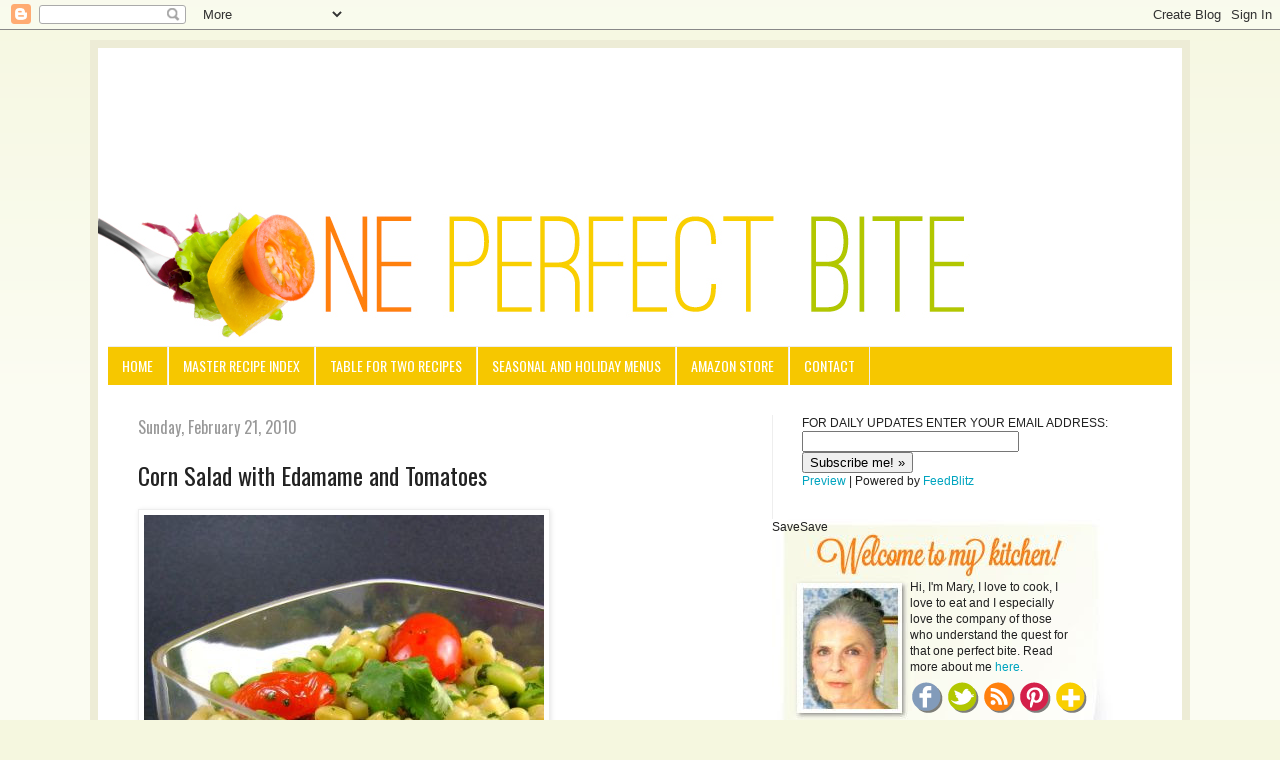

--- FILE ---
content_type: text/html; charset=UTF-8
request_url: https://oneperfectbite.blogspot.com/2010/02/corn-salad-with-edamame-and-tomatoes.html?showComment=1266799764335
body_size: 36450
content:
<!DOCTYPE html>
<html class='v2' dir='ltr' xmlns='http://www.w3.org/1999/xhtml' xmlns:b='http://www.google.com/2005/gml/b' xmlns:data='http://www.google.com/2005/gml/data' xmlns:expr='http://www.google.com/2005/gml/expr'>
<head>
<link href='https://www.blogger.com/static/v1/widgets/4128112664-css_bundle_v2.css' rel='stylesheet' type='text/css'/>
<meta content='width=1100' name='viewport'/>
<meta content='text/html; charset=UTF-8' http-equiv='Content-Type'/>
<meta content='blogger' name='generator'/>
<link href='https://oneperfectbite.blogspot.com/favicon.ico' rel='icon' type='image/x-icon'/>
<link href='http://oneperfectbite.blogspot.com/2010/02/corn-salad-with-edamame-and-tomatoes.html' rel='canonical'/>
<link rel="alternate" type="application/atom+xml" title="One Perfect Bite - Atom" href="https://oneperfectbite.blogspot.com/feeds/posts/default" />
<link rel="alternate" type="application/rss+xml" title="One Perfect Bite - RSS" href="https://oneperfectbite.blogspot.com/feeds/posts/default?alt=rss" />
<link rel="service.post" type="application/atom+xml" title="One Perfect Bite - Atom" href="https://www.blogger.com/feeds/8986801201760240722/posts/default" />

<link rel="alternate" type="application/atom+xml" title="One Perfect Bite - Atom" href="https://oneperfectbite.blogspot.com/feeds/1592605200696742089/comments/default" />
<!--Can't find substitution for tag [blog.ieCssRetrofitLinks]-->
<link href='http://i479.photobucket.com/albums/rr158/oneperfectbite/thaisalad8-1.jpg' rel='image_src'/>
<meta content='http://oneperfectbite.blogspot.com/2010/02/corn-salad-with-edamame-and-tomatoes.html' property='og:url'/>
<meta content='Corn Salad with Edamame and Tomatoes' property='og:title'/>
<meta content='From the kitchen of One Perfect Bite... Despite predictions of glorious weather, we&#39;ve had days this week with fog so thick you needed a mac...' property='og:description'/>
<meta content='https://lh3.googleusercontent.com/blogger_img_proxy/AEn0k_u0JkffRK_3E6cCps2hepOqhJubKgd7BAZVlKaN6_7_CW6rspVCnhGiwNtSUr_p7oFkYQsl8zJZRhRz5fo6Ka1L138M5TFXR4fZzMx8ZS0zD2pyVAArubR4Nl59gsbNsYTxqqonn9SxbDJhUQ=w1200-h630-p-k-no-nu' property='og:image'/>
<title>
One Perfect Bite: Corn Salad with Edamame and Tomatoes
</title>
<style type='text/css'>@font-face{font-family:'Oswald';font-style:normal;font-weight:400;font-display:swap;src:url(//fonts.gstatic.com/s/oswald/v57/TK3_WkUHHAIjg75cFRf3bXL8LICs1_FvsUtiZSSUhiCXABTV.woff2)format('woff2');unicode-range:U+0460-052F,U+1C80-1C8A,U+20B4,U+2DE0-2DFF,U+A640-A69F,U+FE2E-FE2F;}@font-face{font-family:'Oswald';font-style:normal;font-weight:400;font-display:swap;src:url(//fonts.gstatic.com/s/oswald/v57/TK3_WkUHHAIjg75cFRf3bXL8LICs1_FvsUJiZSSUhiCXABTV.woff2)format('woff2');unicode-range:U+0301,U+0400-045F,U+0490-0491,U+04B0-04B1,U+2116;}@font-face{font-family:'Oswald';font-style:normal;font-weight:400;font-display:swap;src:url(//fonts.gstatic.com/s/oswald/v57/TK3_WkUHHAIjg75cFRf3bXL8LICs1_FvsUliZSSUhiCXABTV.woff2)format('woff2');unicode-range:U+0102-0103,U+0110-0111,U+0128-0129,U+0168-0169,U+01A0-01A1,U+01AF-01B0,U+0300-0301,U+0303-0304,U+0308-0309,U+0323,U+0329,U+1EA0-1EF9,U+20AB;}@font-face{font-family:'Oswald';font-style:normal;font-weight:400;font-display:swap;src:url(//fonts.gstatic.com/s/oswald/v57/TK3_WkUHHAIjg75cFRf3bXL8LICs1_FvsUhiZSSUhiCXABTV.woff2)format('woff2');unicode-range:U+0100-02BA,U+02BD-02C5,U+02C7-02CC,U+02CE-02D7,U+02DD-02FF,U+0304,U+0308,U+0329,U+1D00-1DBF,U+1E00-1E9F,U+1EF2-1EFF,U+2020,U+20A0-20AB,U+20AD-20C0,U+2113,U+2C60-2C7F,U+A720-A7FF;}@font-face{font-family:'Oswald';font-style:normal;font-weight:400;font-display:swap;src:url(//fonts.gstatic.com/s/oswald/v57/TK3_WkUHHAIjg75cFRf3bXL8LICs1_FvsUZiZSSUhiCXAA.woff2)format('woff2');unicode-range:U+0000-00FF,U+0131,U+0152-0153,U+02BB-02BC,U+02C6,U+02DA,U+02DC,U+0304,U+0308,U+0329,U+2000-206F,U+20AC,U+2122,U+2191,U+2193,U+2212,U+2215,U+FEFF,U+FFFD;}</style>
<style id='page-skin-1' type='text/css'><!--
/*
-----------------------------------------------
Blogger Template Style
Name:     Simple
Designer: Josh Peterson
URL:      www.noaesthetic.com
----------------------------------------------- */
/* Variable definitions
====================
<Variable name="keycolor" description="Main Color" type="color" default="#66bbdd"/>
<Group description="Page Text" selector="body">
<Variable name="body.font" description="Font" type="font"
default="normal normal 12px Arial, Tahoma, Helvetica, FreeSans, sans-serif"/>
<Variable name="body.text.color" description="Text Color" type="color" default="#222222"/>
</Group>
<Group description="Backgrounds" selector=".body-fauxcolumns-outer">
<Variable name="body.background.color" description="Outer Background" type="color" default="#66bbdd"/>
<Variable name="content.background.color" description="Main Background" type="color" default="#ffffff"/>
<Variable name="header.background.color" description="Header Background" type="color" default="transparent"/>
</Group>
<Group description="Links" selector=".main-outer">
<Variable name="link.color" description="Link Color" type="color" default="#2288bb"/>
<Variable name="link.visited.color" description="Visited Color" type="color" default="#888888"/>
<Variable name="link.hover.color" description="Hover Color" type="color" default="#33aaff"/>
</Group>
<Group description="Blog Title" selector=".header h1">
<Variable name="header.font" description="Font" type="font"
default="normal normal 60px Arial, Tahoma, Helvetica, FreeSans, sans-serif"/>
<Variable name="header.text.color" description="Title Color" type="color" default="#3399bb" />
</Group>
<Group description="Blog Description" selector=".header .description">
<Variable name="description.text.color" description="Description Color" type="color"
default="#777777" />
</Group>
<Group description="Tabs Text" selector=".tabs-inner .widget li a">
<Variable name="tabs.font" description="Font" type="font"
default="normal normal 14px Arial, Tahoma, Helvetica, FreeSans, sans-serif"/>
<Variable name="tabs.text.color" description="Text Color" type="color" default="#999999"/>
<Variable name="tabs.selected.text.color" description="Selected Color" type="color" default="#000000"/>
</Group>
<Group description="Tabs Background" selector=".tabs-outer .PageList">
<Variable name="tabs.background.color" description="Background Color" type="color" default="#f5f5f5"/>
<Variable name="tabs.selected.background.color" description="Selected Color" type="color" default="#eeeeee"/>
</Group>
<Group description="Post Title" selector="h3.post-title, .comments h4">
<Variable name="post.title.font" description="Font" type="font"
default="normal normal 22px Arial, Tahoma, Helvetica, FreeSans, sans-serif"/>
</Group>
<Group description="Date Header" selector=".date-header">
<Variable name="date.header.color" description="Text Color" type="color"
default="#222222"/>
<Variable name="date.header.background.color" description="Background Color" type="color"
default="transparent"/>
</Group>
<Group description="Post Footer" selector=".post-footer">
<Variable name="post.footer.text.color" description="Text Color" type="color" default="#666666"/>
<Variable name="post.footer.background.color" description="Background Color" type="color"
default="#f9f9f9"/>
<Variable name="post.footer.border.color" description="Shadow Color" type="color" default="#eeeeee"/>
</Group>
<Group description="Gadgets" selector="h2">
<Variable name="widget.title.font" description="Title Font" type="font"
default="normal bold 11px Arial, Tahoma, Helvetica, FreeSans, sans-serif"/>
<Variable name="widget.title.text.color" description="Title Color" type="color" default="#000000"/>
<Variable name="widget.alternate.text.color" description="Alternate Color" type="color" default="#999999"/>
</Group>
<Group description="Images" selector=".main-inner">
<Variable name="image.background.color" description="Background Color" type="color" default="#ffffff"/>
<Variable name="image.border.color" description="Border Color" type="color" default="#eeeeee"/>
<Variable name="image.text.color" description="Caption Text Color" type="color" default="#222222"/>
</Group>
<Group description="Accents" selector=".content-inner">
<Variable name="body.rule.color" description="Separator Line Color" type="color" default="#eeeeee"/>
<Variable name="tabs.border.color" description="Tabs Border Color" type="color" default="#eeeeee"/>
</Group>
<Variable name="body.background" description="Body Background" type="background"
color="#f5f7df" default="$(color) none repeat scroll top left"/>
<Variable name="body.background.override" description="Body Background Override" type="string" default=""/>
<Variable name="body.background.gradient.cap" description="Body Gradient Cap" type="url"
default="url(//www.blogblog.com/1kt/simple/gradients_light.png)"/>
<Variable name="body.background.gradient.tile" description="Body Gradient Tile" type="url"
default="url(//www.blogblog.com/1kt/simple/body_gradient_tile_light.png)"/>
<Variable name="content.background.color.selector" description="Content Background Color Selector" type="string" default=".content-inner"/>
<Variable name="content.padding" description="Content Padding" type="length" default="10px"/>
<Variable name="content.padding.horizontal" description="Content Horizontal Padding" type="length" default="10px"/>
<Variable name="content.shadow.spread" description="Content Shadow Spread" type="length" default="40px"/>
<Variable name="content.shadow.spread.webkit" description="Content Shadow Spread (WebKit)" type="length" default="5px"/>
<Variable name="content.shadow.spread.ie" description="Content Shadow Spread (IE)" type="length" default="10px"/>
<Variable name="main.border.width" description="Main Border Width" type="length" default="0"/>
<Variable name="header.background.gradient" description="Header Gradient" type="url" default="none"/>
<Variable name="header.shadow.offset.left" description="Header Shadow Offset Left" type="length" default="-1px"/>
<Variable name="header.shadow.offset.top" description="Header Shadow Offset Top" type="length" default="-1px"/>
<Variable name="header.shadow.spread" description="Header Shadow Spread" type="length" default="1px"/>
<Variable name="header.padding" description="Header Padding" type="length" default="30px"/>
<Variable name="header.border.size" description="Header Border Size" type="length" default="1px"/>
<Variable name="header.bottom.border.size" description="Header Bottom Border Size" type="length" default="1px"/>
<Variable name="header.border.horizontalsize" description="Header Horizontal Border Size" type="length" default="0"/>
<Variable name="description.text.size" description="Description Text Size" type="string" default="140%"/>
<Variable name="tabs.margin.top" description="Tabs Margin Top" type="length" default="0" />
<Variable name="tabs.margin.side" description="Tabs Side Margin" type="length" default="30px" />
<Variable name="tabs.background.gradient" description="Tabs Background Gradient" type="url"
default="url(//www.blogblog.com/1kt/simple/gradients_light.png)"/>
<Variable name="tabs.border.width" description="Tabs Border Width" type="length" default="1px"/>
<Variable name="tabs.bevel.border.width" description="Tabs Bevel Border Width" type="length" default="1px"/>
<Variable name="date.header.padding" description="Date Header Padding" type="string" default="inherit"/>
<Variable name="date.header.letterspacing" description="Date Header Letter Spacing" type="string" default="inherit"/>
<Variable name="date.header.margin" description="Date Header Margin" type="string" default="inherit"/>
<Variable name="post.margin.bottom" description="Post Bottom Margin" type="length" default="25px"/>
<Variable name="image.border.small.size" description="Image Border Small Size" type="length" default="2px"/>
<Variable name="image.border.large.size" description="Image Border Large Size" type="length" default="5px"/>
<Variable name="page.width.selector" description="Page Width Selector" type="string" default=".region-inner"/>
<Variable name="page.width" description="Page Width" type="string" default="auto"/>
<Variable name="main.section.margin" description="Main Section Margin" type="length" default="15px"/>
<Variable name="main.padding" description="Main Padding" type="length" default="15px"/>
<Variable name="main.padding.top" description="Main Padding Top" type="length" default="30px"/>
<Variable name="main.padding.bottom" description="Main Padding Bottom" type="length" default="30px"/>
<Variable name="paging.background"
color="#ffffff"
description="Background of blog paging area" type="background"
default="transparent none no-repeat scroll top center"/>
<Variable name="footer.bevel" description="Bevel border length of footer" type="length" default="0"/>
<Variable name="mobile.background.overlay" description="Mobile Background Overlay" type="string"
default="transparent none repeat scroll top left"/>
<Variable name="mobile.background.size" description="Mobile Background Size" type="string" default="auto"/>
<Variable name="mobile.button.color" description="Mobile Button Color" type="color" default="#ffffff" />
<Variable name="startSide" description="Side where text starts in blog language" type="automatic" default="left"/>
<Variable name="endSide" description="Side where text ends in blog language" type="automatic" default="right"/>
*/
/* Content
----------------------------------------------- */
body {
font: normal normal 12px Arial, Tahoma, Helvetica, FreeSans, sans-serif;
color: #222222;
background: #f5f7df none repeat scroll top left;
padding: 0 40px 40px 40px;
}
html body .region-inner {
min-width: 0;
max-width: 100%;
width: auto;
}
a:link {
text-decoration:none;
color: #00a4bf;
}
a:visited {
text-decoration:none;
color: #a4bf00;
}
a:hover {
text-decoration:underline;
color: #ff6a0f;
}
.body-fauxcolumn-outer .fauxcolumn-inner {
background: transparent url(//www.blogblog.com/1kt/simple/body_gradient_tile_light.png) repeat scroll top left;
_background-image: none;
}
.body-fauxcolumn-outer .cap-top {
position: absolute;
z-index: 1;
height: 400px;
width: 100%;
background: #f5f7df none repeat scroll top left;
}
.body-fauxcolumn-outer .cap-top .cap-left {
width: 100%;
background: transparent url(//www.blogblog.com/1kt/simple/gradients_light.png) repeat-x scroll top left;
_background-image: none;
}
.content-outer {
margin-bottom: 1px;
}
.content-inner {
margin-top: 10px;
border: solid 8px #EDECD6;
padding: 10px;
}
#HTML22 {margin-top: -150px;}
#FollowByEmail {margin-left: 170px; font-family: Oswald, sans-serif; font-size: 14pt; color: #F6C700; width: auto; float: left;}
.follow-by-email-address {width: 185px;}
.follow-by-email-submit {background: #FF800D; color: #fff; font-family: Oswald, sans-serif; padding:3px; font-size:12pt; border: none;}
.follow-by-email-submit:hover {background:#C8D64F;}
#Bloglovin {width: 150px;
float: right;
margin-right: 280px; margin-top: 5px; font-family: Oswald, sans-serif; font-size: 14pt; color: #F6C700;}
.content-inner {
background-color: #ffffff;
}
#welcome {width: 160px; margin-left: 138px; margin-top: 60px; position: absolute; }
#social {width: 180px; margin-left: 138px; margin-top: 160px; position: absolute;}
#Text2 {width: 350px; height: 250px; margin-left: -30px; background: url("https://lh3.googleusercontent.com/blogger_img_proxy/AEn0k_vP_pVmPMZ6bz90EC6nr30s8EoQW5VLGlNwazB2Nz5WcQ8ZMGtKRcBKx0Ohqzboiembawji78wiqYzbq0L46khxCR0h0WF6vhppsX8NsNaoNDCFxBLnlJF44SZhHsHFjaIHHWeYj52pK4sK6Wq9uNdg44UT8huv1muT_Ij0OWY8BUQ=s0-d"); background-repeat: no-repeat;}
/* Header
----------------------------------------------- */
.header-outer {
background: transparent none repeat-x scroll 0 -400px;
_background-image: none;
}
.Header h1 {
font: normal normal 60px Arial, Tahoma, Helvetica, FreeSans, sans-serif;
color: #3399bb;
text-shadow: -1px -1px 1px rgba(0, 0, 0, .2);
}
.Header h1 a {
color: #3399bb;
}
#Header1 {margin-left: -10px;}
.Header .description {
font-size: 140%;
color: #777777;
}
.header-inner .Header .titlewrapper {
padding: 22px 30px;
}
.header-inner .Header .descriptionwrapper {
padding: 0 30px;
}
/* Tabs
----------------------------------------------- */
.tabs-inner .section:first-child {
border-top: 1px solid #eeeeee;
}
.tabs-inner .section:first-child ul {
margin-top: -1px;
border-top: 1px solid #eeeeee;
border-left: 0 solid #eeeeee;
border-right: 0 solid #eeeeee;
}
.tabs-inner .widget ul {
background: #f6c700;
_background-image: none;
border-bottom: none;
margin-top: 0;
margin-left: -30px;
margin-right: -30px;
}
.tabs-inner .widget li a {
display: inline-block;
padding: .6em 1em;
font: normal normal 14px Oswald;
color: #ffffff;
text-transform: uppercase;
border-left: 1px solid #ffffff;
border-right: 1px solid #eeeeee;
}
.tabs-inner .widget li:first-child a {
border-left: none;
}
.tabs-inner .widget li.selected a, .tabs-inner .widget li a:hover {
color: #ffffff;
background-color: #a4bf00;
text-decoration: none;
}
/* Columns
----------------------------------------------- */
.main-outer {
border-top: 0 solid #eeeeee;
}
.fauxcolumn-left-outer .fauxcolumn-inner {
border-right: 1px solid #eeeeee;
}
.fauxcolumn-right-outer .fauxcolumn-inner {
border-left: 1px solid #eeeeee;
}
/* Headings
----------------------------------------------- */
h2 {
margin: 0 0 1em 0;
font: normal normal 16px Oswald;
color: #ff6a0f;
}
/* Widgets
----------------------------------------------- */
.widget .zippy {
color: #999999;
text-shadow: 2px 2px 1px rgba(0, 0, 0, .1);
}
.widget .popular-posts ul {
list-style: none;
}
/* Posts
----------------------------------------------- */
.date-header span {
background-color: transparent;
color: #999999;
padding: inherit;
letter-spacing: inherit;
margin: inherit;
}
.main-inner {
padding-top: 30px;
padding-bottom: 30px;
}
.main-inner .column-center-inner {
padding: 0 15px;
}
.main-inner .column-center-inner .section {
margin: 0 15px;
}
.post {
margin: 0 0 25px 0;
}
h3.post-title, .comments h4 {
font: normal normal 24px Oswald;
margin: .75em 0 0;
}
.post-body {
font-size: 110%;
line-height: 1.4;
position: relative;
}
.post-body img, .post-body .tr-caption-container, .Profile img, .Image img,
.BlogList .item-thumbnail img {
padding: 2px;
background: #ffffff;
border: 1px solid #eeeeee;
-moz-box-shadow: 1px 1px 5px rgba(0, 0, 0, .1);
-webkit-box-shadow: 1px 1px 5px rgba(0, 0, 0, .1);
box-shadow: 1px 1px 5px rgba(0, 0, 0, .1);
}
.post-body img, .post-body .tr-caption-container {
padding: 5px;
}
.post-body .tr-caption-container {
color: #222222;
}
.post-body .tr-caption-container img {
padding: 0;
background: transparent;
border: none;
-moz-box-shadow: 0 0 0 rgba(0, 0, 0, .1);
-webkit-box-shadow: 0 0 0 rgba(0, 0, 0, .1);
box-shadow: 0 0 0 rgba(0, 0, 0, .1);
}
.post-header {
margin: 0 0 1.5em;
line-height: 1.6;
font-size: 90%;
}
.post-footer {
margin: 20px -2px 0;
padding: 5px 10px;
color: #666666;
background-color: #f9f9f9;
border-bottom: 1px solid #eeeeee;
line-height: 1.6;
font-size: 90%;
}
#comments .comment-author {
padding-top: 1.5em;
border-top: 1px solid #eeeeee;
background-position: 0 1.5em;
}
#comments .comment-author:first-child {
padding-top: 0;
border-top: none;
}
.avatar-image-container {
margin: .2em 0 0;
}
#comments .avatar-image-container img {
border: 1px solid #eeeeee;
}
/* Comments
----------------------------------------------- */
.comments .comments-content .icon.blog-author {
background-repeat: no-repeat;
background-image: url([data-uri]);
}
.comments .comments-content .loadmore a {
border-top: 1px solid #999999;
border-bottom: 1px solid #999999;
}
.comments .comment-thread.inline-thread {
background-color: #f9f9f9;
}
.comments .continue {
border-top: 2px solid #999999;
}
/* Accents
---------------------------------------------- */
.section-columns td.columns-cell {
border-left: 1px solid #eeeeee;
}
.blog-pager {
background: transparent none no-repeat scroll top center;
}
.blog-pager-older-link, .home-link,
.blog-pager-newer-link {
background-color: #ffffff;
padding: 5px;
}
.footer-outer {
border-top: 0 dashed #bbbbbb;
}
/* Mobile
----------------------------------------------- */
body.mobile  {
background-size: auto;
}
.mobile .body-fauxcolumn-outer {
background: transparent none repeat scroll top left;
}
.mobile .body-fauxcolumn-outer .cap-top {
background-size: 100% auto;
}
.mobile .content-outer {
-webkit-box-shadow: 0 0 3px rgba(0, 0, 0, .15);
box-shadow: 0 0 3px rgba(0, 0, 0, .15);
}
body.mobile .AdSense {
margin: 0 -40px;
}
.mobile .tabs-inner .widget ul {
margin-left: 0;
margin-right: 0;
}
.mobile .post {
margin: 0;
}
.mobile .main-inner .column-center-inner .section {
margin: 0;
}
.mobile .date-header span {
padding: 0.1em 10px;
margin: 0 -10px;
}
.mobile h3.post-title {
margin: 0;
}
.mobile .blog-pager {
background: transparent none no-repeat scroll top center;
}
.mobile .footer-outer {
border-top: none;
}
.mobile .main-inner, .mobile .footer-inner {
background-color: #ffffff;
}
.mobile-index-contents {
color: #222222;
}
.mobile-link-button {
background-color: #00a4bf;
}
.mobile-link-button a:link, .mobile-link-button a:visited {
color: #ffffff;
}
.mobile .tabs-inner .section:first-child {
border-top: none;
}
.mobile .tabs-inner .PageList .widget-content {
background-color: #a4bf00;
color: #ffffff;
border-top: 1px solid #eeeeee;
border-bottom: 1px solid #eeeeee;
}
.mobile .tabs-inner .PageList .widget-content .pagelist-arrow {
border-left: 1px solid #eeeeee;
}

--></style>
<style id='template-skin-1' type='text/css'><!--
body {
min-width: 1100px;
}
.content-outer, .content-fauxcolumn-outer, .region-inner {
min-width: 1100px;
max-width: 1100px;
_width: 1100px;
}
.main-inner .columns {
padding-left: 0px;
padding-right: 400px;
}
.main-inner .fauxcolumn-center-outer {
left: 0px;
right: 400px;
/* IE6 does not respect left and right together */
_width: expression(this.parentNode.offsetWidth -
parseInt("0px") -
parseInt("400px") + 'px');
}
.main-inner .fauxcolumn-left-outer {
width: 0px;
}
.main-inner .fauxcolumn-right-outer {
width: 400px;
}
.main-inner .column-left-outer {
width: 0px;
right: 100%;
margin-left: -0px;
}
.main-inner .column-right-outer {
width: 400px;
margin-right: -400px;
}
#layout {
min-width: 0;
}
#layout .content-outer {
min-width: 0;
width: 800px;
}
#layout .region-inner {
min-width: 0;
width: auto;
}
--></style>
<script>
  (function(i,s,o,g,r,a,m){i['GoogleAnalyticsObject']=r;i[r]=i[r]||function(){
  (i[r].q=i[r].q||[]).push(arguments)},i[r].l=1*new Date();a=s.createElement(o),
  m=s.getElementsByTagName(o)[0];a.async=1;a.src=g;m.parentNode.insertBefore(a,m)
  })(window,document,'script','//www.google-analytics.com/analytics.js','ga');

  ga('create', 'UA-12861161-1', 'auto');
  ga('send', 'pageview');

</script>
<link href='https://www.blogger.com/dyn-css/authorization.css?targetBlogID=8986801201760240722&amp;zx=4307d55a-ba52-459f-8dac-2dfb3bd97ade' media='none' onload='if(media!=&#39;all&#39;)media=&#39;all&#39;' rel='stylesheet'/><noscript><link href='https://www.blogger.com/dyn-css/authorization.css?targetBlogID=8986801201760240722&amp;zx=4307d55a-ba52-459f-8dac-2dfb3bd97ade' rel='stylesheet'/></noscript>
<meta name='google-adsense-platform-account' content='ca-host-pub-1556223355139109'/>
<meta name='google-adsense-platform-domain' content='blogspot.com'/>

<!-- data-ad-client=ca-pub-3222468901293550 -->

</head>
<body class='loading'>
<div class='navbar section' id='navbar'><div class='widget Navbar' data-version='1' id='Navbar1'><script type="text/javascript">
    function setAttributeOnload(object, attribute, val) {
      if(window.addEventListener) {
        window.addEventListener('load',
          function(){ object[attribute] = val; }, false);
      } else {
        window.attachEvent('onload', function(){ object[attribute] = val; });
      }
    }
  </script>
<div id="navbar-iframe-container"></div>
<script type="text/javascript" src="https://apis.google.com/js/platform.js"></script>
<script type="text/javascript">
      gapi.load("gapi.iframes:gapi.iframes.style.bubble", function() {
        if (gapi.iframes && gapi.iframes.getContext) {
          gapi.iframes.getContext().openChild({
              url: 'https://www.blogger.com/navbar/8986801201760240722?po\x3d1592605200696742089\x26origin\x3dhttps://oneperfectbite.blogspot.com',
              where: document.getElementById("navbar-iframe-container"),
              id: "navbar-iframe"
          });
        }
      });
    </script><script type="text/javascript">
(function() {
var script = document.createElement('script');
script.type = 'text/javascript';
script.src = '//pagead2.googlesyndication.com/pagead/js/google_top_exp.js';
var head = document.getElementsByTagName('head')[0];
if (head) {
head.appendChild(script);
}})();
</script>
</div></div>
<div class='body-fauxcolumns'>
<div class='fauxcolumn-outer body-fauxcolumn-outer'>
<div class='cap-top'>
<div class='cap-left'></div>
<div class='cap-right'></div>
</div>
<div class='fauxborder-left'>
<div class='fauxborder-right'></div>
<div class='fauxcolumn-inner'>
</div>
</div>
<div class='cap-bottom'>
<div class='cap-left'></div>
<div class='cap-right'></div>
</div>
</div>
</div>
<div class='content'>
<div class='content-fauxcolumns'>
<div class='fauxcolumn-outer content-fauxcolumn-outer'>
<div class='cap-top'>
<div class='cap-left'></div>
<div class='cap-right'></div>
</div>
<div class='fauxborder-left'>
<div class='fauxborder-right'></div>
<div class='fauxcolumn-inner'>
</div>
</div>
<div class='cap-bottom'>
<div class='cap-left'></div>
<div class='cap-right'></div>
</div>
</div>
</div>
<div class='content-outer'>
<div class='content-cap-top cap-top'>
<div class='cap-left'></div>
<div class='cap-right'></div>
</div>
<div class='fauxborder-left content-fauxborder-left'>
<div class='fauxborder-right content-fauxborder-right'></div>
<div class='content-inner'>
<header>
<div class='header-outer'>
<div class='header-cap-top cap-top'>
<div class='cap-left'></div>
<div class='cap-right'></div>
</div>
<div class='fauxborder-left header-fauxborder-left'>
<div class='fauxborder-right header-fauxborder-right'></div>
<div class='region-inner header-inner'>
<div class='header section' id='header'><div class='widget HTML' data-version='1' id='HTML16'>
<div class='widget-content'>
<center>
<script type="text/javascript"><!--
google_ad_client = "ca-pub-3222468901293550";
google_ad_host = "pub-1556223355139109";
/* AdSenseLeaderboard */
google_ad_slot = "6081903695";
google_ad_width = 728;
google_ad_height = 90;
//-->
</script>
<script type="text/javascript" src="//pagead2.googlesyndication.com/pagead/show_ads.js">
</script></center>
</div>
<div class='clear'></div>
</div><div class='widget Header' data-version='1' id='Header1'>
<div id='header-inner'>
<a href='https://oneperfectbite.blogspot.com/' style='display: block'>
<img alt='One Perfect Bite' height='164px; ' id='Header1_headerimg' src='https://blogger.googleusercontent.com/img/b/R29vZ2xl/AVvXsEj6-9t2myqhR0nCLYgb3su-SbsFrUv3T5N4mRpW7BeHOK2KZRVeqh6Zo6YfC2z26S6KePnxsMdGjs6_3oZhDqY0pYXHgA2UCOtRGDRm6Jf74U7BMLoWuxBB7n_iOh8Q2Q_Tjz8XYlsIdqI/s1600/header_zpsdbbaf43e.jpg' style='display: block' width='980px; '/>
</a>
</div>
</div></div>
</div>
</div>
<div class='header-cap-bottom cap-bottom'>
<div class='cap-left'></div>
<div class='cap-right'></div>
</div>
</div>
</header>
<div class='tabs-outer'>
<div class='tabs-cap-top cap-top'>
<div class='cap-left'></div>
<div class='cap-right'></div>
</div>
<div class='fauxborder-left tabs-fauxborder-left'>
<div class='fauxborder-right tabs-fauxborder-right'></div>
<div class='region-inner tabs-inner'>
<div class='tabs section' id='crosscol'><div class='widget PageList' data-version='1' id='PageList1'>
<h2>
Pages
</h2>
<div class='widget-content'>
<ul>
<li>
<a href='https://oneperfectbite.blogspot.com/'>
Home
</a>
</li>
<li>
<a href='http://oneperfectbite.blogspot.com/1990/01/master-recipe-index.html#.UX0zPsqC01o'>
Master Recipe Index
</a>
</li>
<li>
<a href='https://oneperfectbite.blogspot.com/p/table-fortwo-recipes.html'>
Table for Two Recipes
</a>
</li>
<li>
<a href='http://oneperfectbite.blogspot.com/1990/01/seasonal-and-holiday-menus.html'>
Seasonal and Holiday Menus
</a>
</li>
<li>
<a href='http://astore.amazon.com/oneperbit-20'>
Amazon Store 
</a>
</li>
<li>
<a href='http://oneperfectbite.blogspot.com/1990/01/contact.html'>
Contact
</a>
</li>
</ul>
<div class='clear'></div>
</div>
</div></div>
<div class='tabs no-items section' id='crosscol-overflow'></div>
</div>
</div>
<div class='tabs-cap-bottom cap-bottom'>
<div class='cap-left'></div>
<div class='cap-right'></div>
</div>
</div>
<div class='main-outer'>
<div class='main-cap-top cap-top'>
<div class='cap-left'></div>
<div class='cap-right'></div>
</div>
<div class='fauxborder-left main-fauxborder-left'>
<div class='fauxborder-right main-fauxborder-right'></div>
<div class='region-inner main-inner'>
<div class='columns fauxcolumns'>
<div class='fauxcolumn-outer fauxcolumn-center-outer'>
<div class='cap-top'>
<div class='cap-left'></div>
<div class='cap-right'></div>
</div>
<div class='fauxborder-left'>
<div class='fauxborder-right'></div>
<div class='fauxcolumn-inner'>
</div>
</div>
<div class='cap-bottom'>
<div class='cap-left'></div>
<div class='cap-right'></div>
</div>
</div>
<div class='fauxcolumn-outer fauxcolumn-left-outer'>
<div class='cap-top'>
<div class='cap-left'></div>
<div class='cap-right'></div>
</div>
<div class='fauxborder-left'>
<div class='fauxborder-right'></div>
<div class='fauxcolumn-inner'>
</div>
</div>
<div class='cap-bottom'>
<div class='cap-left'></div>
<div class='cap-right'></div>
</div>
</div>
<div class='fauxcolumn-outer fauxcolumn-right-outer'>
<div class='cap-top'>
<div class='cap-left'></div>
<div class='cap-right'></div>
</div>
<div class='fauxborder-left'>
<div class='fauxborder-right'></div>
<div class='fauxcolumn-inner'>
</div>
</div>
<div class='cap-bottom'>
<div class='cap-left'></div>
<div class='cap-right'></div>
</div>
</div>
<!-- corrects IE6 width calculation -->
<div class='columns-inner'>
<div class='column-center-outer'>
<div class='column-center-inner'>
<div class='main section' id='main'><div class='widget Blog' data-version='1' id='Blog2'>
<div class='blog-posts hfeed'>
<!--Can't find substitution for tag [defaultAdStart]-->

                                        <div class="date-outer">
                                      
<h2 class='date-header'>
<span>
Sunday, February 21, 2010
</span>
</h2>

                                        <div class="date-posts">
                                      
<div class='post-outer'>
<div class='post hentry' itemprop='blogPost' itemscope='itemscope' itemtype='http://schema.org/BlogPosting'>
<meta content='http://i479.photobucket.com/albums/rr158/oneperfectbite/thaisalad8-1.jpg' itemprop='image_url'/>
<meta content='8986801201760240722' itemprop='blogId'/>
<meta content='1592605200696742089' itemprop='postId'/>
<a name='1592605200696742089'></a>
<h3 class='post-title entry-title' itemprop='name'>
Corn Salad with Edamame and Tomatoes
</h3>
<div class='post-header'>
<div class='post-header-line-1'></div>
</div>
<div class='post-body entry-content' id='post-body-1592605200696742089' itemprop='description articleBody'>
<img src="https://lh3.googleusercontent.com/blogger_img_proxy/AEn0k_u0JkffRK_3E6cCps2hepOqhJubKgd7BAZVlKaN6_7_CW6rspVCnhGiwNtSUr_p7oFkYQsl8zJZRhRz5fo6Ka1L138M5TFXR4fZzMx8ZS0zD2pyVAArubR4Nl59gsbNsYTxqqonn9SxbDJhUQ=s0-d"><br /><br /><img src="https://lh3.googleusercontent.com/blogger_img_proxy/AEn0k_sP1AOorxHJZsa-lwzcNbB9-qQfhi_VHgJDzgw7gIF4WEAEHWNX_S50Jyv93vJzZgA5JSDrEL-EHalJBW0fxSGe97-oqM7du44ozp_C_buxK41LDXZTfsrREjN7Rv5HOVp_8lwZqW3CEgWKDQ=s0-d"><br /><br /><a href="http://oneperfectbite.blogspot.com/"><span style="font-style: italic; color: rgb(204, 0, 0);font-size:78%;" >From the kitchen of One Perfect Bite...</span></a><span style="font-style: italic;">Despite predictions of glorious weather, we've had days this week with fog so thick you needed a machete to cut through it.  Weathermen have the only job in the world where you can be consistently wrong and still be promoted.  However, if you say things often enough and wait long enough, sooner or later you'll be right. Yesterday was that day. The weatherman finally nailed it. The sun rose glowing and stayed that way for the entire day. Under all that fog, the plum and pear trees and early daffodils had been waiting for the sun to signal their debut. They made their appearance yesterday, so, I can finally say with certainty that spring has come to my corner of the world. When the pear trees come fully into bloom, the  valleys here will look like they've been sprayed with popcorn. That's  eye candy for winter weary souls. Bob and I  decided it was no day to remain indoors, so we took off early and came home late. We had breakfast and lunch on the road in quantities larger than our want, so we weren't ravenous when dinner time rolled around. I made a quick soup, some rice and this lovely simple salad that I want to share with you today. It contains protein rich edamame, green soybeans, and the beans add a lovely crunch to this quick salad. I do hope you'll give this a try. It's a perfect accompaniment to grilled anything. The salad has magnificent color and is meant to be eaten hot or warm. You'll find its color becomes less vibrant as it sits, so make this just before you plan to serve it. Here's the recipe.</span><br /><br /><span style="font-weight: bold;">Corn Salad with Edamame and Tomatoes</span><a href="http://oneperfectbite.blogspot.com/"><span style="font-style: italic; color: rgb(204, 0, 0);font-size:78%;" >...from the kitchen of One Perfect Bite based on a recipe developed by Nancie McDermott</span></a><br /><br /><span style="font-style: italic;">Ingredients:</span><br />2 tablespoons vegetable oil<br />2 teaspoons chopped garlic<br />2 thin slices fresh ginger<br />1 teaspoon salt<br />3 cups frozen sweet corn<br />1 cup frozen edamame beans<br />3 tablespoons water<br />1/2 cup halved cherry or grape tomatoes<br />1/2 teaspoon sugar<br />1 teaspoon dark sesame oil<br />2 tablespoons chopped fresh cilantro<br /><br /><span style="font-style: italic;">Directions:</span><br />1) Heat a wok or a deep skillet over high heat. Add vegetable oil and swirl to coat all surfaces of pan.<br />2) Add garlic, ginger and salt. Stir just until garlic releases its fragrance, about 30 seconds. Add corn and toss to coat with oil. Stir in edamame beans.<br />3) Add water and cook, tossing or stirring often, until the corn and edamame are hot and tender, about 5 minutes.<br />4) Add tomatoes and sugar. Toss or stir gently until they are warm and heated through. Add sesame oil and cilantro and mix well. Transfer to a plate. Serve hot or warm. Yield: 4 servings. <br /><br />You might also enjoy these recipes:<br /><a href="http://oneperfectbite.blogspot.com/2009/06/bulgur-salad-with-pomegranate-dressing.html"><span style="font-style: italic;">Bulgur and Walnut Salad with Pomengranate Dressing - One Perfect Bite</span></a><br /><a href="http://oneperfectbite.blogspot.com/2010/02/warm-asian-style-rice-salad.html"><span style="font-style: italic;">Warm Asian-Style Rice Salad - One<br />Perfect Bite</span></a><br /><a href="http://oneperfectbite.blogspot.com/2009/03/khmer-green-papaya-salad-sala-bai-hotel.html"><span style="font-style: italic;">Khmer Green Papaya Salad - One Perfect Bite</span></a>
<div style='clear: both;'></div>
</div>
<div class='post-footer'>
<div class='post-footer-line post-footer-line-1'>
<span class='post-author vcard'>
Posted by
<span class='fn' itemprop='author' itemscope='itemscope' itemtype='http://schema.org/Person'>
<meta content='https://www.blogger.com/profile/09234678984137982414' itemprop='url'/>
<a href='https://www.blogger.com/profile/09234678984137982414' rel='author' title='author profile'>
<span itemprop='name'>
Mary Bergfeld
</span>
</a>
</span>
</span>
<span class='post-timestamp'>
at
<meta content='http://oneperfectbite.blogspot.com/2010/02/corn-salad-with-edamame-and-tomatoes.html' itemprop='url'/>
<a class='timestamp-link' href='https://oneperfectbite.blogspot.com/2010/02/corn-salad-with-edamame-and-tomatoes.html' rel='bookmark' title='permanent link'>
<abbr class='published' itemprop='datePublished' title='2010-02-21T09:00:00-05:00'>
9:00:00&#8239;AM
</abbr>
</a>
</span>
<span class='post-comment-link'>
</span>
<span class='post-icons'>
<span class='item-control blog-admin pid-612593380'>
<a href='https://www.blogger.com/post-edit.g?blogID=8986801201760240722&postID=1592605200696742089&from=pencil' title='Edit Post'>
<img alt="" class="icon-action" height="18" src="//img2.blogblog.com/img/icon18_edit_allbkg.gif" width="18">
</a>
</span>
</span>
<div class='post-share-buttons goog-inline-block'>
</div>
</div>
<div class='post-footer-line post-footer-line-2'>
<span class='post-labels'>
Labels:
<a href='https://oneperfectbite.blogspot.com/search/label/asian-style' rel='tag'>
asian-style
</a>

                                              ,
                                            
<a href='https://oneperfectbite.blogspot.com/search/label/corn' rel='tag'>
corn
</a>

                                              ,
                                            
<a href='https://oneperfectbite.blogspot.com/search/label/edamame' rel='tag'>
edamame
</a>

                                              ,
                                            
<a href='https://oneperfectbite.blogspot.com/search/label/salad' rel='tag'>
salad
</a>

                                              ,
                                            
<a href='https://oneperfectbite.blogspot.com/search/label/tomato' rel='tag'>
tomato
</a>

                                              ,
                                            
<a href='https://oneperfectbite.blogspot.com/search/label/vegan' rel='tag'>
vegan
</a>
</span>
</div>
<div class='post-footer-line post-footer-line-3'>
<span class='post-location'>
</span>
</div>
</div>
</div>
<div class='comments' id='comments'>
<a name='comments'></a>
<h4>
31 comments
                                      :
                                    </h4>
<div id='Blog2_comments-block-wrapper'>
<dl class='avatar-comment-indent' id='comments-block'>
<dt class='comment-author ' id='c4221427371538394757'>
<a name='c4221427371538394757'></a>
<div class="avatar-image-container vcard"><span dir="ltr"><a href="https://www.blogger.com/profile/11968943453378277901" target="" rel="nofollow" onclick="" class="avatar-hovercard" id="av-4221427371538394757-11968943453378277901"><img src="https://resources.blogblog.com/img/blank.gif" width="35" height="35" class="delayLoad" style="display: none;" longdesc="//3.bp.blogspot.com/_ymNFfk8re1w/S7yN82UR5ZI/AAAAAAAAFJI/5MKhlsf1K7Q/S45-s35/LITTLE%2BANGEL%2BM1.jpg" alt="" title="&hearts;Sugar&hearts;Plum&hearts;Fairy&hearts;">

<noscript><img src="//3.bp.blogspot.com/_ymNFfk8re1w/S7yN82UR5ZI/AAAAAAAAFJI/5MKhlsf1K7Q/S45-s35/LITTLE%2BANGEL%2BM1.jpg" width="35" height="35" class="photo" alt=""></noscript></a></span></div>
<a href='https://www.blogger.com/profile/11968943453378277901' rel='nofollow'>
&#9829;Sugar&#9829;Plum&#9829;Fairy&#9829;
</a>
said...
</dt>
<dd class='comment-body' id='Blog2_cmt-4221427371538394757'>
<p>
Delicious as usual Mary <br /> love the combi ...rocks...beautiful pic too.....<br /><br />and have a fantastic sunday......
</p>
</dd>
<dd class='comment-footer'>
<span class='comment-timestamp'>
<a href='https://oneperfectbite.blogspot.com/2010/02/corn-salad-with-edamame-and-tomatoes.html?showComment=1266774364374#c4221427371538394757' title='comment permalink'>
February 21, 2010 at 12:46&#8239;PM
</a>
<span class='item-control blog-admin pid-13384162'>
<a class='comment-delete' href='https://www.blogger.com/comment/delete/8986801201760240722/4221427371538394757' title='Delete Comment'>
<img src='//www.blogger.com/img/icon_delete13.gif'/>
</a>
</span>
</span>
</dd>
<dt class='comment-author ' id='c2437834433570857384'>
<a name='c2437834433570857384'></a>
<div class="avatar-image-container vcard"><span dir="ltr"><a href="https://www.blogger.com/profile/12178330935523896363" target="" rel="nofollow" onclick="" class="avatar-hovercard" id="av-2437834433570857384-12178330935523896363"><img src="https://resources.blogblog.com/img/blank.gif" width="35" height="35" class="delayLoad" style="display: none;" longdesc="//blogger.googleusercontent.com/img/b/R29vZ2xl/AVvXsEhQi1JG-AaRzSmVPcmKm02Oahy6oGnu-i96bs9TWPjiS1hZuUJk0hrukW26c2PGNRbmXLfyEeQN0YDg9GdoHUPjKHXQ8QqeC-F9_1jnJO6u609iNlorkcQGIhNtwYBgtw/s45-c/IMG_0553.JPG" alt="" title="Susan C">

<noscript><img src="//blogger.googleusercontent.com/img/b/R29vZ2xl/AVvXsEhQi1JG-AaRzSmVPcmKm02Oahy6oGnu-i96bs9TWPjiS1hZuUJk0hrukW26c2PGNRbmXLfyEeQN0YDg9GdoHUPjKHXQ8QqeC-F9_1jnJO6u609iNlorkcQGIhNtwYBgtw/s45-c/IMG_0553.JPG" width="35" height="35" class="photo" alt=""></noscript></a></span></div>
<a href='https://www.blogger.com/profile/12178330935523896363' rel='nofollow'>
Susan C
</a>
said...
</dt>
<dd class='comment-body' id='Blog2_cmt-2437834433570857384'>
<p>
What a fabulous combination! I can&#39;t wait to try this.
</p>
</dd>
<dd class='comment-footer'>
<span class='comment-timestamp'>
<a href='https://oneperfectbite.blogspot.com/2010/02/corn-salad-with-edamame-and-tomatoes.html?showComment=1266775514833#c2437834433570857384' title='comment permalink'>
February 21, 2010 at 1:05&#8239;PM
</a>
<span class='item-control blog-admin pid-265154514'>
<a class='comment-delete' href='https://www.blogger.com/comment/delete/8986801201760240722/2437834433570857384' title='Delete Comment'>
<img src='//www.blogger.com/img/icon_delete13.gif'/>
</a>
</span>
</span>
</dd>
<dt class='comment-author ' id='c1140405789040199280'>
<a name='c1140405789040199280'></a>
<div class="avatar-image-container avatar-stock"><span dir="ltr"><a href="https://www.blogger.com/profile/14908407077861396161" target="" rel="nofollow" onclick="" class="avatar-hovercard" id="av-1140405789040199280-14908407077861396161"><img src="//www.blogger.com/img/blogger_logo_round_35.png" width="35" height="35" alt="" title="Deana Sidney">

</a></span></div>
<a href='https://www.blogger.com/profile/14908407077861396161' rel='nofollow'>
Deana Sidney
</a>
said...
</dt>
<dd class='comment-body' id='Blog2_cmt-1140405789040199280'>
<p>
So many good and healthy things.. and it looks wonderful too!!!
</p>
</dd>
<dd class='comment-footer'>
<span class='comment-timestamp'>
<a href='https://oneperfectbite.blogspot.com/2010/02/corn-salad-with-edamame-and-tomatoes.html?showComment=1266776276872#c1140405789040199280' title='comment permalink'>
February 21, 2010 at 1:17&#8239;PM
</a>
<span class='item-control blog-admin pid-683112637'>
<a class='comment-delete' href='https://www.blogger.com/comment/delete/8986801201760240722/1140405789040199280' title='Delete Comment'>
<img src='//www.blogger.com/img/icon_delete13.gif'/>
</a>
</span>
</span>
</dd>
<dt class='comment-author ' id='c6620789450554750918'>
<a name='c6620789450554750918'></a>
<div class="avatar-image-container vcard"><span dir="ltr"><a href="https://www.blogger.com/profile/14591559212770014981" target="" rel="nofollow" onclick="" class="avatar-hovercard" id="av-6620789450554750918-14591559212770014981"><img src="https://resources.blogblog.com/img/blank.gif" width="35" height="35" class="delayLoad" style="display: none;" longdesc="//blogger.googleusercontent.com/img/b/R29vZ2xl/AVvXsEi-ETzfsztE0uw5JD3o-EbAztOOT4yljOvhvLxSDnBKqvuYFqDcTroDV_MTewP4D2JeHTWTmBGcqZV92M2uvNX9o3w5CRRaoqab77bqGralB3-sPeCj-CIXUG8LwwPLog/s45-c/012.JPG" alt="" title="&hearts; Kathy">

<noscript><img src="//blogger.googleusercontent.com/img/b/R29vZ2xl/AVvXsEi-ETzfsztE0uw5JD3o-EbAztOOT4yljOvhvLxSDnBKqvuYFqDcTroDV_MTewP4D2JeHTWTmBGcqZV92M2uvNX9o3w5CRRaoqab77bqGralB3-sPeCj-CIXUG8LwwPLog/s45-c/012.JPG" width="35" height="35" class="photo" alt=""></noscript></a></span></div>
<a href='https://www.blogger.com/profile/14591559212770014981' rel='nofollow'>
&#9829; Kathy
</a>
said...
</dt>
<dd class='comment-body' id='Blog2_cmt-6620789450554750918'>
<p>
I have never had a corn salad but it looks delicious!
</p>
</dd>
<dd class='comment-footer'>
<span class='comment-timestamp'>
<a href='https://oneperfectbite.blogspot.com/2010/02/corn-salad-with-edamame-and-tomatoes.html?showComment=1266776969393#c6620789450554750918' title='comment permalink'>
February 21, 2010 at 1:29&#8239;PM
</a>
<span class='item-control blog-admin pid-391968906'>
<a class='comment-delete' href='https://www.blogger.com/comment/delete/8986801201760240722/6620789450554750918' title='Delete Comment'>
<img src='//www.blogger.com/img/icon_delete13.gif'/>
</a>
</span>
</span>
</dd>
<dt class='comment-author ' id='c1485384265662640916'>
<a name='c1485384265662640916'></a>
<div class="avatar-image-container vcard"><span dir="ltr"><a href="https://www.blogger.com/profile/09698847569200418376" target="" rel="nofollow" onclick="" class="avatar-hovercard" id="av-1485384265662640916-09698847569200418376"><img src="https://resources.blogblog.com/img/blank.gif" width="35" height="35" class="delayLoad" style="display: none;" longdesc="//blogger.googleusercontent.com/img/b/R29vZ2xl/AVvXsEjlB3y0zN-MMi1rgyu3X1S_HpIL9nbZLtLjRP5jMX3opWLZX-pQ6Ef-u2M-B1h-huu-0eAjexX7PTK2FoUnzF5Ce6d9PjU58FdFxMFi4Avtm8rS-KWUxYBZLxcjr5onMw/s45-c/IAmTheMuseAvatar.jpg" alt="" title="The Muse">

<noscript><img src="//blogger.googleusercontent.com/img/b/R29vZ2xl/AVvXsEjlB3y0zN-MMi1rgyu3X1S_HpIL9nbZLtLjRP5jMX3opWLZX-pQ6Ef-u2M-B1h-huu-0eAjexX7PTK2FoUnzF5Ce6d9PjU58FdFxMFi4Avtm8rS-KWUxYBZLxcjr5onMw/s45-c/IAmTheMuseAvatar.jpg" width="35" height="35" class="photo" alt=""></noscript></a></span></div>
<a href='https://www.blogger.com/profile/09698847569200418376' rel='nofollow'>
The Muse
</a>
said...
</dt>
<dd class='comment-body' id='Blog2_cmt-1485384265662640916'>
<p>
I adore the freshness.<br />Farming allows us to have so many luscious vegetables to use :)<br />Finding new tweaks to salads is always a JOY!<br /><br />The Muse invites you to visit her new posts at~<br />www.adivashammer.com  (prose)<br />www.mysterymeatloaf.blogspot.com (just for fun)<br />www.myladydujour.com (design)<br />www.adivashammer.blogspot.com (word games)
</p>
</dd>
<dd class='comment-footer'>
<span class='comment-timestamp'>
<a href='https://oneperfectbite.blogspot.com/2010/02/corn-salad-with-edamame-and-tomatoes.html?showComment=1266778279173#c1485384265662640916' title='comment permalink'>
February 21, 2010 at 1:51&#8239;PM
</a>
<span class='item-control blog-admin pid-1185016729'>
<a class='comment-delete' href='https://www.blogger.com/comment/delete/8986801201760240722/1485384265662640916' title='Delete Comment'>
<img src='//www.blogger.com/img/icon_delete13.gif'/>
</a>
</span>
</span>
</dd>
<dt class='comment-author ' id='c7982774855619994673'>
<a name='c7982774855619994673'></a>
<div class="avatar-image-container vcard"><span dir="ltr"><a href="https://www.blogger.com/profile/08173834324794027706" target="" rel="nofollow" onclick="" class="avatar-hovercard" id="av-7982774855619994673-08173834324794027706"><img src="https://resources.blogblog.com/img/blank.gif" width="35" height="35" class="delayLoad" style="display: none;" longdesc="//blogger.googleusercontent.com/img/b/R29vZ2xl/AVvXsEjct-l5M4VyjGjzXwKiUIg_-Ni97-FEr0KdXSnYGaqeInWr6l7gktx6Q2Wswp2yWwroCv6VNUlq3Ro9F2UW3JjvM6bRrAV7CvJtAF2bLXxC15EeJ_Sq7y0luFxBp4XM9GY/s45-c/joy+wet+curly.jpg" alt="" title="R3 Method Show">

<noscript><img src="//blogger.googleusercontent.com/img/b/R29vZ2xl/AVvXsEjct-l5M4VyjGjzXwKiUIg_-Ni97-FEr0KdXSnYGaqeInWr6l7gktx6Q2Wswp2yWwroCv6VNUlq3Ro9F2UW3JjvM6bRrAV7CvJtAF2bLXxC15EeJ_Sq7y0luFxBp4XM9GY/s45-c/joy+wet+curly.jpg" width="35" height="35" class="photo" alt=""></noscript></a></span></div>
<a href='https://www.blogger.com/profile/08173834324794027706' rel='nofollow'>
R3 Method Show
</a>
said...
</dt>
<dd class='comment-body' id='Blog2_cmt-7982774855619994673'>
<p>
That looks colorful and delightful! The only thing I could think of was possibly adding something with a crunchy texture.
</p>
</dd>
<dd class='comment-footer'>
<span class='comment-timestamp'>
<a href='https://oneperfectbite.blogspot.com/2010/02/corn-salad-with-edamame-and-tomatoes.html?showComment=1266778523506#c7982774855619994673' title='comment permalink'>
February 21, 2010 at 1:55&#8239;PM
</a>
<span class='item-control blog-admin pid-721297313'>
<a class='comment-delete' href='https://www.blogger.com/comment/delete/8986801201760240722/7982774855619994673' title='Delete Comment'>
<img src='//www.blogger.com/img/icon_delete13.gif'/>
</a>
</span>
</span>
</dd>
<dt class='comment-author ' id='c3099053686800879518'>
<a name='c3099053686800879518'></a>
<div class="avatar-image-container vcard"><span dir="ltr"><a href="https://www.blogger.com/profile/02651944290195111894" target="" rel="nofollow" onclick="" class="avatar-hovercard" id="av-3099053686800879518-02651944290195111894"><img src="https://resources.blogblog.com/img/blank.gif" width="35" height="35" class="delayLoad" style="display: none;" longdesc="//blogger.googleusercontent.com/img/b/R29vZ2xl/AVvXsEj1yMqshbGUCwtCeCkhvktX0Q8yxpB3fv70PC5K24KobB5ghiIkNppAViaC-iS1kdA0n9A2qWxLT8oLxHVgfCBfu62XqEzdU20o24KZUeNkk0vTOTO3TE-IBh-UD7hhOKs/s45-c/IMG_0769.JPG" alt="" title="pam">

<noscript><img src="//blogger.googleusercontent.com/img/b/R29vZ2xl/AVvXsEj1yMqshbGUCwtCeCkhvktX0Q8yxpB3fv70PC5K24KobB5ghiIkNppAViaC-iS1kdA0n9A2qWxLT8oLxHVgfCBfu62XqEzdU20o24KZUeNkk0vTOTO3TE-IBh-UD7hhOKs/s45-c/IMG_0769.JPG" width="35" height="35" class="photo" alt=""></noscript></a></span></div>
<a href='https://www.blogger.com/profile/02651944290195111894' rel='nofollow'>
pam
</a>
said...
</dt>
<dd class='comment-body' id='Blog2_cmt-3099053686800879518'>
<p>
Lovely, colorful, and healthy!
</p>
</dd>
<dd class='comment-footer'>
<span class='comment-timestamp'>
<a href='https://oneperfectbite.blogspot.com/2010/02/corn-salad-with-edamame-and-tomatoes.html?showComment=1266779811970#c3099053686800879518' title='comment permalink'>
February 21, 2010 at 2:16&#8239;PM
</a>
<span class='item-control blog-admin pid-2135221052'>
<a class='comment-delete' href='https://www.blogger.com/comment/delete/8986801201760240722/3099053686800879518' title='Delete Comment'>
<img src='//www.blogger.com/img/icon_delete13.gif'/>
</a>
</span>
</span>
</dd>
<dt class='comment-author ' id='c7734817613288710357'>
<a name='c7734817613288710357'></a>
<div class="avatar-image-container avatar-stock"><span dir="ltr"><a href="https://www.blogger.com/profile/04963976997563464573" target="" rel="nofollow" onclick="" class="avatar-hovercard" id="av-7734817613288710357-04963976997563464573"><img src="//www.blogger.com/img/blogger_logo_round_35.png" width="35" height="35" alt="" title="NKP">

</a></span></div>
<a href='https://www.blogger.com/profile/04963976997563464573' rel='nofollow'>
NKP
</a>
said...
</dt>
<dd class='comment-body' id='Blog2_cmt-7734817613288710357'>
<p>
Yum, so colourful and healthy. It does look like spring.
</p>
</dd>
<dd class='comment-footer'>
<span class='comment-timestamp'>
<a href='https://oneperfectbite.blogspot.com/2010/02/corn-salad-with-edamame-and-tomatoes.html?showComment=1266780221145#c7734817613288710357' title='comment permalink'>
February 21, 2010 at 2:23&#8239;PM
</a>
<span class='item-control blog-admin pid-2100066844'>
<a class='comment-delete' href='https://www.blogger.com/comment/delete/8986801201760240722/7734817613288710357' title='Delete Comment'>
<img src='//www.blogger.com/img/icon_delete13.gif'/>
</a>
</span>
</span>
</dd>
<dt class='comment-author ' id='c4677497427400014699'>
<a name='c4677497427400014699'></a>
<div class="avatar-image-container avatar-stock"><span dir="ltr"><a href="http://www.highlandsranchfoodie.wordpress.com" target="" rel="nofollow" onclick=""><img src="//resources.blogblog.com/img/blank.gif" width="35" height="35" alt="" title="Lea Ann">

</a></span></div>
<a href='http://www.highlandsranchfoodie.wordpress.com' rel='nofollow'>
Lea Ann
</a>
said...
</dt>
<dd class='comment-body' id='Blog2_cmt-4677497427400014699'>
<p>
As always, beautiful photos.  This looks so good, fresh and healthy.  Another bookmarked.
</p>
</dd>
<dd class='comment-footer'>
<span class='comment-timestamp'>
<a href='https://oneperfectbite.blogspot.com/2010/02/corn-salad-with-edamame-and-tomatoes.html?showComment=1266780589784#c4677497427400014699' title='comment permalink'>
February 21, 2010 at 2:29&#8239;PM
</a>
<span class='item-control blog-admin pid-963130376'>
<a class='comment-delete' href='https://www.blogger.com/comment/delete/8986801201760240722/4677497427400014699' title='Delete Comment'>
<img src='//www.blogger.com/img/icon_delete13.gif'/>
</a>
</span>
</span>
</dd>
<dt class='comment-author ' id='c5418333849675131471'>
<a name='c5418333849675131471'></a>
<div class="avatar-image-container avatar-stock"><span dir="ltr"><a href="https://www.blogger.com/profile/04854564777269577428" target="" rel="nofollow" onclick="" class="avatar-hovercard" id="av-5418333849675131471-04854564777269577428"><img src="//www.blogger.com/img/blogger_logo_round_35.png" width="35" height="35" alt="" title="Janice">

</a></span></div>
<a href='https://www.blogger.com/profile/04854564777269577428' rel='nofollow'>
Janice
</a>
said...
</dt>
<dd class='comment-body' id='Blog2_cmt-5418333849675131471'>
<p>
That looks so fresh and tasty.  No blossoms here, just a few snowdrops.
</p>
</dd>
<dd class='comment-footer'>
<span class='comment-timestamp'>
<a href='https://oneperfectbite.blogspot.com/2010/02/corn-salad-with-edamame-and-tomatoes.html?showComment=1266780980805#c5418333849675131471' title='comment permalink'>
February 21, 2010 at 2:36&#8239;PM
</a>
<span class='item-control blog-admin pid-188933813'>
<a class='comment-delete' href='https://www.blogger.com/comment/delete/8986801201760240722/5418333849675131471' title='Delete Comment'>
<img src='//www.blogger.com/img/icon_delete13.gif'/>
</a>
</span>
</span>
</dd>
<dt class='comment-author ' id='c6445393461248198926'>
<a name='c6445393461248198926'></a>
<div class="avatar-image-container vcard"><span dir="ltr"><a href="https://www.blogger.com/profile/09985918720281634986" target="" rel="nofollow" onclick="" class="avatar-hovercard" id="av-6445393461248198926-09985918720281634986"><img src="https://resources.blogblog.com/img/blank.gif" width="35" height="35" class="delayLoad" style="display: none;" longdesc="//blogger.googleusercontent.com/img/b/R29vZ2xl/AVvXsEidqeypG8iTfv8PEk5Hyk-6ZpXs2qAchpvs0t6c4H6c2ZqGrXvH42ApKwWXAAOFiUsg-ikMpQy6kIgPsmwT8XXlR-X3Lr85JpXnqHRlnOkt8nIEhS9RI9-6EF0hUJ11Dg/s45-c/theater+and+casa+bonita+weekend+033.JPG" alt="" title="Elisa">

<noscript><img src="//blogger.googleusercontent.com/img/b/R29vZ2xl/AVvXsEidqeypG8iTfv8PEk5Hyk-6ZpXs2qAchpvs0t6c4H6c2ZqGrXvH42ApKwWXAAOFiUsg-ikMpQy6kIgPsmwT8XXlR-X3Lr85JpXnqHRlnOkt8nIEhS9RI9-6EF0hUJ11Dg/s45-c/theater+and+casa+bonita+weekend+033.JPG" width="35" height="35" class="photo" alt=""></noscript></a></span></div>
<a href='https://www.blogger.com/profile/09985918720281634986' rel='nofollow'>
Elisa
</a>
said...
</dt>
<dd class='comment-body' id='Blog2_cmt-6445393461248198926'>
<p>
We too enjoyed our day outdoors as the sun finally came out. Never know if tomorrow we will have rain again. This salad looks fresh and healthy..Too bad I just had 2 nutella crepes, (now I feel guilty!)
</p>
</dd>
<dd class='comment-footer'>
<span class='comment-timestamp'>
<a href='https://oneperfectbite.blogspot.com/2010/02/corn-salad-with-edamame-and-tomatoes.html?showComment=1266781000120#c6445393461248198926' title='comment permalink'>
February 21, 2010 at 2:36&#8239;PM
</a>
<span class='item-control blog-admin pid-26450863'>
<a class='comment-delete' href='https://www.blogger.com/comment/delete/8986801201760240722/6445393461248198926' title='Delete Comment'>
<img src='//www.blogger.com/img/icon_delete13.gif'/>
</a>
</span>
</span>
</dd>
<dt class='comment-author ' id='c6187207161239113670'>
<a name='c6187207161239113670'></a>
<div class="avatar-image-container vcard"><span dir="ltr"><a href="https://www.blogger.com/profile/05759469483147007422" target="" rel="nofollow" onclick="" class="avatar-hovercard" id="av-6187207161239113670-05759469483147007422"><img src="https://resources.blogblog.com/img/blank.gif" width="35" height="35" class="delayLoad" style="display: none;" longdesc="//blogger.googleusercontent.com/img/b/R29vZ2xl/AVvXsEiW0lPGplp4l4yPqQAd1YG8u-Hwv5zP6AfdhOozdlNljCGGGwqdqp2wKl213h7Svmnp1k3QszRLYKsrm3MtT39rCp6Gcqlj8LW2nUvShX8EvP5KycblA3tQt1-DnQzKmw/s45-c/Pat.jpg" alt="" title="Allie and Pattie">

<noscript><img src="//blogger.googleusercontent.com/img/b/R29vZ2xl/AVvXsEiW0lPGplp4l4yPqQAd1YG8u-Hwv5zP6AfdhOozdlNljCGGGwqdqp2wKl213h7Svmnp1k3QszRLYKsrm3MtT39rCp6Gcqlj8LW2nUvShX8EvP5KycblA3tQt1-DnQzKmw/s45-c/Pat.jpg" width="35" height="35" class="photo" alt=""></noscript></a></span></div>
<a href='https://www.blogger.com/profile/05759469483147007422' rel='nofollow'>
Allie and Pattie
</a>
said...
</dt>
<dd class='comment-body' id='Blog2_cmt-6187207161239113670'>
<p>
You got daffodils??!! Oh Yay!! Spring is coming! <br />The salad looks lovely, as always. As a trainer, edamame is something that I always heartily reccomend to my clients. Great post<br />xoxo Pattie
</p>
</dd>
<dd class='comment-footer'>
<span class='comment-timestamp'>
<a href='https://oneperfectbite.blogspot.com/2010/02/corn-salad-with-edamame-and-tomatoes.html?showComment=1266783775855#c6187207161239113670' title='comment permalink'>
February 21, 2010 at 3:22&#8239;PM
</a>
<span class='item-control blog-admin pid-1248074534'>
<a class='comment-delete' href='https://www.blogger.com/comment/delete/8986801201760240722/6187207161239113670' title='Delete Comment'>
<img src='//www.blogger.com/img/icon_delete13.gif'/>
</a>
</span>
</span>
</dd>
<dt class='comment-author ' id='c7452687980897765558'>
<a name='c7452687980897765558'></a>
<div class="avatar-image-container avatar-stock"><span dir="ltr"><a href="https://www.blogger.com/profile/11346445974943366477" target="" rel="nofollow" onclick="" class="avatar-hovercard" id="av-7452687980897765558-11346445974943366477"><img src="//www.blogger.com/img/blogger_logo_round_35.png" width="35" height="35" alt="" title="Ashlie and Alfred">

</a></span></div>
<a href='https://www.blogger.com/profile/11346445974943366477' rel='nofollow'>
Ashlie and Alfred
</a>
said...
</dt>
<dd class='comment-body' id='Blog2_cmt-7452687980897765558'>
<p>
The weather is pretty gloomy here, but I&#39;ve enjoyed my day in the kitchen - getting meals ready for a busy week! I&#39;m going to have to try this recipe soon, it sounds right up my ally!
</p>
</dd>
<dd class='comment-footer'>
<span class='comment-timestamp'>
<a href='https://oneperfectbite.blogspot.com/2010/02/corn-salad-with-edamame-and-tomatoes.html?showComment=1266786744403#c7452687980897765558' title='comment permalink'>
February 21, 2010 at 4:12&#8239;PM
</a>
<span class='item-control blog-admin pid-1537195868'>
<a class='comment-delete' href='https://www.blogger.com/comment/delete/8986801201760240722/7452687980897765558' title='Delete Comment'>
<img src='//www.blogger.com/img/icon_delete13.gif'/>
</a>
</span>
</span>
</dd>
<dt class='comment-author ' id='c2600539031953676788'>
<a name='c2600539031953676788'></a>
<div class="avatar-image-container vcard"><span dir="ltr"><a href="https://www.blogger.com/profile/02407539138546412482" target="" rel="nofollow" onclick="" class="avatar-hovercard" id="av-2600539031953676788-02407539138546412482"><img src="https://resources.blogblog.com/img/blank.gif" width="35" height="35" class="delayLoad" style="display: none;" longdesc="//blogger.googleusercontent.com/img/b/R29vZ2xl/AVvXsEg1tnuNVLnkPO0cFd67rZvaE1ReVuLvPS4r9vt8_FFDNgBSiF7x3a-J3eRuNx3WbgMJz6u3eXZWV3Zjhch6Ae_GJRW0MY86fJMfMlGl7dnI-enPYBVhK7PXB1qYhITY0g/s45-c/*" alt="" title="Pondside">

<noscript><img src="//blogger.googleusercontent.com/img/b/R29vZ2xl/AVvXsEg1tnuNVLnkPO0cFd67rZvaE1ReVuLvPS4r9vt8_FFDNgBSiF7x3a-J3eRuNx3WbgMJz6u3eXZWV3Zjhch6Ae_GJRW0MY86fJMfMlGl7dnI-enPYBVhK7PXB1qYhITY0g/s45-c/*" width="35" height="35" class="photo" alt=""></noscript></a></span></div>
<a href='https://www.blogger.com/profile/02407539138546412482' rel='nofollow'>
Pondside
</a>
said...
</dt>
<dd class='comment-body' id='Blog2_cmt-2600539031953676788'>
<p>
Mmmmm this looks good.  My daughter loves edamame beans but I haven&#39;t tried to use them.  She eats them with salt - pretty plain, for me.  I think I&#39;d want them mixed with something else, as you&#39;ve done.
</p>
</dd>
<dd class='comment-footer'>
<span class='comment-timestamp'>
<a href='https://oneperfectbite.blogspot.com/2010/02/corn-salad-with-edamame-and-tomatoes.html?showComment=1266787859347#c2600539031953676788' title='comment permalink'>
February 21, 2010 at 4:30&#8239;PM
</a>
<span class='item-control blog-admin pid-1271115754'>
<a class='comment-delete' href='https://www.blogger.com/comment/delete/8986801201760240722/2600539031953676788' title='Delete Comment'>
<img src='//www.blogger.com/img/icon_delete13.gif'/>
</a>
</span>
</span>
</dd>
<dt class='comment-author ' id='c33163204397275369'>
<a name='c33163204397275369'></a>
<div class="avatar-image-container avatar-stock"><span dir="ltr"><a href="https://www.blogger.com/profile/09337016058758202863" target="" rel="nofollow" onclick="" class="avatar-hovercard" id="av-33163204397275369-09337016058758202863"><img src="//www.blogger.com/img/blogger_logo_round_35.png" width="35" height="35" alt="" title="Unknown">

</a></span></div>
<a href='https://www.blogger.com/profile/09337016058758202863' rel='nofollow'>
Unknown
</a>
said...
</dt>
<dd class='comment-body' id='Blog2_cmt-33163204397275369'>
<p>
This is one of the prettiest, most inviting, salads I have ever soon! Lovely!
</p>
</dd>
<dd class='comment-footer'>
<span class='comment-timestamp'>
<a href='https://oneperfectbite.blogspot.com/2010/02/corn-salad-with-edamame-and-tomatoes.html?showComment=1266790811060#c33163204397275369' title='comment permalink'>
February 21, 2010 at 5:20&#8239;PM
</a>
<span class='item-control blog-admin pid-1773747752'>
<a class='comment-delete' href='https://www.blogger.com/comment/delete/8986801201760240722/33163204397275369' title='Delete Comment'>
<img src='//www.blogger.com/img/icon_delete13.gif'/>
</a>
</span>
</span>
</dd>
<dt class='comment-author ' id='c5372138127263999616'>
<a name='c5372138127263999616'></a>
<div class="avatar-image-container avatar-stock"><span dir="ltr"><a href="https://www.blogger.com/profile/00071730074240565916" target="" rel="nofollow" onclick="" class="avatar-hovercard" id="av-5372138127263999616-00071730074240565916"><img src="//www.blogger.com/img/blogger_logo_round_35.png" width="35" height="35" alt="" title="Foodiewife">

</a></span></div>
<a href='https://www.blogger.com/profile/00071730074240565916' rel='nofollow'>
Foodiewife
</a>
said...
</dt>
<dd class='comment-body' id='Blog2_cmt-5372138127263999616'>
<p>
Here, on the Central Coast of California, Spring is beginning to show signs of budding plum trees, my roses are budding, herbs are coming alive again... I&#39;m loving the lush green hills of California.  The colors of your salad remind me of spring colors, too. Very healthy, and flavorful.  How fun to spend the day with your sweetheart.  I need to take more drives with mine!
</p>
</dd>
<dd class='comment-footer'>
<span class='comment-timestamp'>
<a href='https://oneperfectbite.blogspot.com/2010/02/corn-salad-with-edamame-and-tomatoes.html?showComment=1266794146863#c5372138127263999616' title='comment permalink'>
February 21, 2010 at 6:15&#8239;PM
</a>
<span class='item-control blog-admin pid-306220724'>
<a class='comment-delete' href='https://www.blogger.com/comment/delete/8986801201760240722/5372138127263999616' title='Delete Comment'>
<img src='//www.blogger.com/img/icon_delete13.gif'/>
</a>
</span>
</span>
</dd>
<dt class='comment-author ' id='c2800956859265534294'>
<a name='c2800956859265534294'></a>
<div class="avatar-image-container vcard"><span dir="ltr"><a href="https://www.blogger.com/profile/14788686834764003341" target="" rel="nofollow" onclick="" class="avatar-hovercard" id="av-2800956859265534294-14788686834764003341"><img src="https://resources.blogblog.com/img/blank.gif" width="35" height="35" class="delayLoad" style="display: none;" longdesc="//blogger.googleusercontent.com/img/b/R29vZ2xl/AVvXsEhUD7xTSEM2orsSNkv1rtn65gaw803-AWmkR5uuVC02XfzmeKbxNiIt2Uod-YNDoEBghSVHASvWGRhXr7OV50rCS2E-r1lJi778c2dw15dEb1HLk1oBWT4w6JifLh4FA0g/s45-c/*" alt="" title="George Gaston">

<noscript><img src="//blogger.googleusercontent.com/img/b/R29vZ2xl/AVvXsEhUD7xTSEM2orsSNkv1rtn65gaw803-AWmkR5uuVC02XfzmeKbxNiIt2Uod-YNDoEBghSVHASvWGRhXr7OV50rCS2E-r1lJi778c2dw15dEb1HLk1oBWT4w6JifLh4FA0g/s45-c/*" width="35" height="35" class="photo" alt=""></noscript></a></span></div>
<a href='https://www.blogger.com/profile/14788686834764003341' rel='nofollow'>
George Gaston
</a>
said...
</dt>
<dd class='comment-body' id='Blog2_cmt-2800956859265534294'>
<p>
Mary, what a beautiful corn salad! Spring &amp; Summer are still to come, but your salad would put a bit of both on any table. I absolutely love the freshness this salad radiates from the look of its ingredients.<br /><br />Mary, this is definitely a keeper. Many thanks...
</p>
</dd>
<dd class='comment-footer'>
<span class='comment-timestamp'>
<a href='https://oneperfectbite.blogspot.com/2010/02/corn-salad-with-edamame-and-tomatoes.html?showComment=1266794518840#c2800956859265534294' title='comment permalink'>
February 21, 2010 at 6:21&#8239;PM
</a>
<span class='item-control blog-admin pid-1331252276'>
<a class='comment-delete' href='https://www.blogger.com/comment/delete/8986801201760240722/2800956859265534294' title='Delete Comment'>
<img src='//www.blogger.com/img/icon_delete13.gif'/>
</a>
</span>
</span>
</dd>
<dt class='comment-author ' id='c2835376803084850349'>
<a name='c2835376803084850349'></a>
<div class="avatar-image-container vcard"><span dir="ltr"><a href="https://www.blogger.com/profile/01622340191299379349" target="" rel="nofollow" onclick="" class="avatar-hovercard" id="av-2835376803084850349-01622340191299379349"><img src="https://resources.blogblog.com/img/blank.gif" width="35" height="35" class="delayLoad" style="display: none;" longdesc="//blogger.googleusercontent.com/img/b/R29vZ2xl/AVvXsEjr7BvFQR6is6DAny794r8D6bbiqB_xRfpHUiM4Tfep4IsFkW1Dasi-QHXtpVcfDkpL8tw2af2nXr1NJJspTEOPAmJUd4rpncQK2Df-xFceJtq4Xp5XcKq8guItB3Ybig/s45-c/IMG_0645_edited-2.jpg" alt="" title="Katy ~">

<noscript><img src="//blogger.googleusercontent.com/img/b/R29vZ2xl/AVvXsEjr7BvFQR6is6DAny794r8D6bbiqB_xRfpHUiM4Tfep4IsFkW1Dasi-QHXtpVcfDkpL8tw2af2nXr1NJJspTEOPAmJUd4rpncQK2Df-xFceJtq4Xp5XcKq8guItB3Ybig/s45-c/IMG_0645_edited-2.jpg" width="35" height="35" class="photo" alt=""></noscript></a></span></div>
<a href='https://www.blogger.com/profile/01622340191299379349' rel='nofollow'>
Katy ~
</a>
said...
</dt>
<dd class='comment-body' id='Blog2_cmt-2835376803084850349'>
<p>
Such vibrant colors portend the coming of spring and abundance.  <br /><br />Beautiful as always.  Thank you for sharing this with us.
</p>
</dd>
<dd class='comment-footer'>
<span class='comment-timestamp'>
<a href='https://oneperfectbite.blogspot.com/2010/02/corn-salad-with-edamame-and-tomatoes.html?showComment=1266799516297#c2835376803084850349' title='comment permalink'>
February 21, 2010 at 7:45&#8239;PM
</a>
<span class='item-control blog-admin pid-1195187908'>
<a class='comment-delete' href='https://www.blogger.com/comment/delete/8986801201760240722/2835376803084850349' title='Delete Comment'>
<img src='//www.blogger.com/img/icon_delete13.gif'/>
</a>
</span>
</span>
</dd>
<dt class='comment-author ' id='c6209420356941101217'>
<a name='c6209420356941101217'></a>
<div class="avatar-image-container vcard"><span dir="ltr"><a href="https://www.blogger.com/profile/17684005124533629561" target="" rel="nofollow" onclick="" class="avatar-hovercard" id="av-6209420356941101217-17684005124533629561"><img src="https://resources.blogblog.com/img/blank.gif" width="35" height="35" class="delayLoad" style="display: none;" longdesc="//1.bp.blogspot.com/-Xp-zKaWFSNA/XOY2DBV0JGI/AAAAAAAAExk/lOFtB9hQT5Mbkxqwl0sOG4v2pOHk5SP3ACK4BGAYYCw/s35/SSS%252BBanner%252Binhanced.jpg" alt="" title="Sara&amp;#39;s Sweet Surprise">

<noscript><img src="//1.bp.blogspot.com/-Xp-zKaWFSNA/XOY2DBV0JGI/AAAAAAAAExk/lOFtB9hQT5Mbkxqwl0sOG4v2pOHk5SP3ACK4BGAYYCw/s35/SSS%252BBanner%252Binhanced.jpg" width="35" height="35" class="photo" alt=""></noscript></a></span></div>
<a href='https://www.blogger.com/profile/17684005124533629561' rel='nofollow'>
Sara&#39;s Sweet Surprise
</a>
said...
</dt>
<dd class='comment-body' id='Blog2_cmt-6209420356941101217'>
<p>
Mary this dish gets me in the mood for a BBQ.  I will opt for staying indoors , being that it&#39;s pretty chilly outdoors.  Finding recipes with Edamame that my hubs would enjoy is such a challenge.  This really looks like a winner.<br /><br />We loved the shrimp omelet recipe.<br />I served it with a toasted crusty baguette.<br /><br />Sweet wishes,<br />Sara
</p>
</dd>
<dd class='comment-footer'>
<span class='comment-timestamp'>
<a href='https://oneperfectbite.blogspot.com/2010/02/corn-salad-with-edamame-and-tomatoes.html?showComment=1266799764335#c6209420356941101217' title='comment permalink'>
February 21, 2010 at 7:49&#8239;PM
</a>
<span class='item-control blog-admin pid-836710389'>
<a class='comment-delete' href='https://www.blogger.com/comment/delete/8986801201760240722/6209420356941101217' title='Delete Comment'>
<img src='//www.blogger.com/img/icon_delete13.gif'/>
</a>
</span>
</span>
</dd>
<dt class='comment-author ' id='c6508637521994538837'>
<a name='c6508637521994538837'></a>
<div class="avatar-image-container vcard"><span dir="ltr"><a href="https://www.blogger.com/profile/02925583207999165263" target="" rel="nofollow" onclick="" class="avatar-hovercard" id="av-6508637521994538837-02925583207999165263"><img src="https://resources.blogblog.com/img/blank.gif" width="35" height="35" class="delayLoad" style="display: none;" longdesc="//1.bp.blogspot.com/_jDlohE1yne4/S2wmM4bLIaI/AAAAAAAAAAk/EScMjjLboJA/S45-s35/DSC_3217%2Bcropped%2Bposter%2Bedges%2B(Small).jpg" alt="" title="happily retired gal">

<noscript><img src="//1.bp.blogspot.com/_jDlohE1yne4/S2wmM4bLIaI/AAAAAAAAAAk/EScMjjLboJA/S45-s35/DSC_3217%2Bcropped%2Bposter%2Bedges%2B(Small).jpg" width="35" height="35" class="photo" alt=""></noscript></a></span></div>
<a href='https://www.blogger.com/profile/02925583207999165263' rel='nofollow'>
happily retired gal
</a>
said...
</dt>
<dd class='comment-body' id='Blog2_cmt-6508637521994538837'>
<p>
I love edamame and this recipe looks delicious ;-)<br />Hugs and blessings,
</p>
</dd>
<dd class='comment-footer'>
<span class='comment-timestamp'>
<a href='https://oneperfectbite.blogspot.com/2010/02/corn-salad-with-edamame-and-tomatoes.html?showComment=1266803355910#c6508637521994538837' title='comment permalink'>
February 21, 2010 at 8:49&#8239;PM
</a>
<span class='item-control blog-admin pid-1916074513'>
<a class='comment-delete' href='https://www.blogger.com/comment/delete/8986801201760240722/6508637521994538837' title='Delete Comment'>
<img src='//www.blogger.com/img/icon_delete13.gif'/>
</a>
</span>
</span>
</dd>
<dt class='comment-author ' id='c7714782852851648171'>
<a name='c7714782852851648171'></a>
<div class="avatar-image-container vcard"><span dir="ltr"><a href="https://www.blogger.com/profile/12843513751203663201" target="" rel="nofollow" onclick="" class="avatar-hovercard" id="av-7714782852851648171-12843513751203663201"><img src="https://resources.blogblog.com/img/blank.gif" width="35" height="35" class="delayLoad" style="display: none;" longdesc="//blogger.googleusercontent.com/img/b/R29vZ2xl/AVvXsEhN_6zc5j91f9y8WLH_HeBM8kwet839mIpKODkJI_3K1vLLqUrHkW1g_Is2OKULLGjFEXaeGGIiAX-xCzSqc1B-11BBOrN9VrQlsJn7ykrTQ-ARj6kGBAO-2w2eprBzFg/s45-c/sue+09.jpg" alt="" title="Sue">

<noscript><img src="//blogger.googleusercontent.com/img/b/R29vZ2xl/AVvXsEhN_6zc5j91f9y8WLH_HeBM8kwet839mIpKODkJI_3K1vLLqUrHkW1g_Is2OKULLGjFEXaeGGIiAX-xCzSqc1B-11BBOrN9VrQlsJn7ykrTQ-ARj6kGBAO-2w2eprBzFg/s45-c/sue+09.jpg" width="35" height="35" class="photo" alt=""></noscript></a></span></div>
<a href='https://www.blogger.com/profile/12843513751203663201' rel='nofollow'>
Sue
</a>
said...
</dt>
<dd class='comment-body' id='Blog2_cmt-7714782852851648171'>
<p>
Mary, Your recipes always sound so luscious!! And your photos are some of the best food pictures I have seen, especially on any blogs! With the husband just being diagnosed as a diabetic, I am now looking for recipes that will work for him. It is such a learning process for me-unfortunately, we have been guilty of not always eating correctly. Thanks for stopping by again today. I appreciate your good thoughts and sentiments! :-) Sue
</p>
</dd>
<dd class='comment-footer'>
<span class='comment-timestamp'>
<a href='https://oneperfectbite.blogspot.com/2010/02/corn-salad-with-edamame-and-tomatoes.html?showComment=1266806703155#c7714782852851648171' title='comment permalink'>
February 21, 2010 at 9:45&#8239;PM
</a>
<span class='item-control blog-admin pid-849116455'>
<a class='comment-delete' href='https://www.blogger.com/comment/delete/8986801201760240722/7714782852851648171' title='Delete Comment'>
<img src='//www.blogger.com/img/icon_delete13.gif'/>
</a>
</span>
</span>
</dd>
<dt class='comment-author ' id='c3301567004499408791'>
<a name='c3301567004499408791'></a>
<div class="avatar-image-container vcard"><span dir="ltr"><a href="https://www.blogger.com/profile/08438113036681969721" target="" rel="nofollow" onclick="" class="avatar-hovercard" id="av-3301567004499408791-08438113036681969721"><img src="https://resources.blogblog.com/img/blank.gif" width="35" height="35" class="delayLoad" style="display: none;" longdesc="//blogger.googleusercontent.com/img/b/R29vZ2xl/AVvXsEhRUXVGDBBfrxxbsKMP1NykSAtypHENHhaReanW9Nit4JUn7N8ovNjl8rJmJ-UrSxNoDQziBh7F8Vn_bhOOLIiH0jB-ArvVlmYGnUI3dP37Zcl6SugHFpK_JGE-i85V8g/s45-c/pic.JPG" alt="" title="Tony">

<noscript><img src="//blogger.googleusercontent.com/img/b/R29vZ2xl/AVvXsEhRUXVGDBBfrxxbsKMP1NykSAtypHENHhaReanW9Nit4JUn7N8ovNjl8rJmJ-UrSxNoDQziBh7F8Vn_bhOOLIiH0jB-ArvVlmYGnUI3dP37Zcl6SugHFpK_JGE-i85V8g/s45-c/pic.JPG" width="35" height="35" class="photo" alt=""></noscript></a></span></div>
<a href='https://www.blogger.com/profile/08438113036681969721' rel='nofollow'>
Tony
</a>
said...
</dt>
<dd class='comment-body' id='Blog2_cmt-3301567004499408791'>
<p>
I LOVE EDAMAME. It is such a tasty snack that you can eat without feeling guilty afterwards.<br /><br />And hurray to spring coming. I am so tired of this snow.
</p>
</dd>
<dd class='comment-footer'>
<span class='comment-timestamp'>
<a href='https://oneperfectbite.blogspot.com/2010/02/corn-salad-with-edamame-and-tomatoes.html?showComment=1266808887361#c3301567004499408791' title='comment permalink'>
February 21, 2010 at 10:21&#8239;PM
</a>
<span class='item-control blog-admin pid-1116464176'>
<a class='comment-delete' href='https://www.blogger.com/comment/delete/8986801201760240722/3301567004499408791' title='Delete Comment'>
<img src='//www.blogger.com/img/icon_delete13.gif'/>
</a>
</span>
</span>
</dd>
<dt class='comment-author ' id='c3756363912103634696'>
<a name='c3756363912103634696'></a>
<div class="avatar-image-container avatar-stock"><span dir="ltr"><a href="https://www.blogger.com/profile/10209420293425025235" target="" rel="nofollow" onclick="" class="avatar-hovercard" id="av-3756363912103634696-10209420293425025235"><img src="//www.blogger.com/img/blogger_logo_round_35.png" width="35" height="35" alt="" title="Zurin">

</a></span></div>
<a href='https://www.blogger.com/profile/10209420293425025235' rel='nofollow'>
Zurin
</a>
said...
</dt>
<dd class='comment-body' id='Blog2_cmt-3756363912103634696'>
<p>
You can make a dish looks so bright and cherry always!!!! Love the colours ..it makes me feel so fresh and happy!!!!
</p>
</dd>
<dd class='comment-footer'>
<span class='comment-timestamp'>
<a href='https://oneperfectbite.blogspot.com/2010/02/corn-salad-with-edamame-and-tomatoes.html?showComment=1266812788645#c3756363912103634696' title='comment permalink'>
February 21, 2010 at 11:26&#8239;PM
</a>
<span class='item-control blog-admin pid-1751583941'>
<a class='comment-delete' href='https://www.blogger.com/comment/delete/8986801201760240722/3756363912103634696' title='Delete Comment'>
<img src='//www.blogger.com/img/icon_delete13.gif'/>
</a>
</span>
</span>
</dd>
<dt class='comment-author ' id='c8515370872364726643'>
<a name='c8515370872364726643'></a>
<div class="avatar-image-container vcard"><span dir="ltr"><a href="https://www.blogger.com/profile/12753889028487254096" target="" rel="nofollow" onclick="" class="avatar-hovercard" id="av-8515370872364726643-12753889028487254096"><img src="https://resources.blogblog.com/img/blank.gif" width="35" height="35" class="delayLoad" style="display: none;" longdesc="//blogger.googleusercontent.com/img/b/R29vZ2xl/AVvXsEh3VIezC7tk3gRVX7d2KNFaTYUxS9UlMfOdjjd6wIYOJTIUSFplonq3z2Ey6UISADBVJ2lB60ycO0n_2i-pUEcjhNH-87thyphenhyphenMgHPJCQObkKG_COmap11aqvdMWUeQZ4wg/s45-c/*" alt="" title="Deb in Hawaii">

<noscript><img src="//blogger.googleusercontent.com/img/b/R29vZ2xl/AVvXsEh3VIezC7tk3gRVX7d2KNFaTYUxS9UlMfOdjjd6wIYOJTIUSFplonq3z2Ey6UISADBVJ2lB60ycO0n_2i-pUEcjhNH-87thyphenhyphenMgHPJCQObkKG_COmap11aqvdMWUeQZ4wg/s45-c/*" width="35" height="35" class="photo" alt=""></noscript></a></span></div>
<a href='https://www.blogger.com/profile/12753889028487254096' rel='nofollow'>
Deb in Hawaii
</a>
said...
</dt>
<dd class='comment-body' id='Blog2_cmt-8515370872364726643'>
<p>
Looks gorgeous--the corn and edamame are a great pairing.
</p>
</dd>
<dd class='comment-footer'>
<span class='comment-timestamp'>
<a href='https://oneperfectbite.blogspot.com/2010/02/corn-salad-with-edamame-and-tomatoes.html?showComment=1266832946113#c8515370872364726643' title='comment permalink'>
February 22, 2010 at 5:02&#8239;AM
</a>
<span class='item-control blog-admin pid-864549904'>
<a class='comment-delete' href='https://www.blogger.com/comment/delete/8986801201760240722/8515370872364726643' title='Delete Comment'>
<img src='//www.blogger.com/img/icon_delete13.gif'/>
</a>
</span>
</span>
</dd>
<dt class='comment-author ' id='c7115397522375622030'>
<a name='c7115397522375622030'></a>
<div class="avatar-image-container vcard"><span dir="ltr"><a href="https://www.blogger.com/profile/15601656778586008081" target="" rel="nofollow" onclick="" class="avatar-hovercard" id="av-7115397522375622030-15601656778586008081"><img src="https://resources.blogblog.com/img/blank.gif" width="35" height="35" class="delayLoad" style="display: none;" longdesc="//blogger.googleusercontent.com/img/b/R29vZ2xl/AVvXsEgwdRGLhz5YcA46P9rL13CgHseuOCkfig2d_kk0pBsKx3lUuKKGy6S5CfHStJhHo-swvNv0_WypLpXPqaUDoZ1p66ZXDWX3rnWyn5sWY0QK1MiZ0P_OAYZcQrS0yEOEvVI/s45-c/Claudia+%283+of+4%29.jpg" alt="" title="Claudia">

<noscript><img src="//blogger.googleusercontent.com/img/b/R29vZ2xl/AVvXsEgwdRGLhz5YcA46P9rL13CgHseuOCkfig2d_kk0pBsKx3lUuKKGy6S5CfHStJhHo-swvNv0_WypLpXPqaUDoZ1p66ZXDWX3rnWyn5sWY0QK1MiZ0P_OAYZcQrS0yEOEvVI/s45-c/Claudia+%283+of+4%29.jpg" width="35" height="35" class="photo" alt=""></noscript></a></span></div>
<a href='https://www.blogger.com/profile/15601656778586008081' rel='nofollow'>
Claudia
</a>
said...
</dt>
<dd class='comment-body' id='Blog2_cmt-7115397522375622030'>
<p>
Endamamae finds its way to my table more and more. As I look at the frozen tundra, I am imagining this with fresh, sweet minnesota corn. The salad is beautiful in all ways.
</p>
</dd>
<dd class='comment-footer'>
<span class='comment-timestamp'>
<a href='https://oneperfectbite.blogspot.com/2010/02/corn-salad-with-edamame-and-tomatoes.html?showComment=1266851448778#c7115397522375622030' title='comment permalink'>
February 22, 2010 at 10:10&#8239;AM
</a>
<span class='item-control blog-admin pid-980658572'>
<a class='comment-delete' href='https://www.blogger.com/comment/delete/8986801201760240722/7115397522375622030' title='Delete Comment'>
<img src='//www.blogger.com/img/icon_delete13.gif'/>
</a>
</span>
</span>
</dd>
<dt class='comment-author blog-author' id='c2529818386814918765'>
<a name='c2529818386814918765'></a>
<div class="avatar-image-container avatar-stock"><span dir="ltr"><a href="https://www.blogger.com/profile/09234678984137982414" target="" rel="nofollow" onclick="" class="avatar-hovercard" id="av-2529818386814918765-09234678984137982414"><img src="//www.blogger.com/img/blogger_logo_round_35.png" width="35" height="35" alt="" title="Mary Bergfeld">

</a></span></div>
<a href='https://www.blogger.com/profile/09234678984137982414' rel='nofollow'>
Mary Bergfeld
</a>
said...
</dt>
<dd class='comment-body' id='Blog2_cmt-2529818386814918765'>
<p>
Sara, I&#39;m so glad you enjoyed the omelet. It is a favorite of mine. Hope you have a fantastic day.
</p>
</dd>
<dd class='comment-footer'>
<span class='comment-timestamp'>
<a href='https://oneperfectbite.blogspot.com/2010/02/corn-salad-with-edamame-and-tomatoes.html?showComment=1266859634882#c2529818386814918765' title='comment permalink'>
February 22, 2010 at 12:27&#8239;PM
</a>
<span class='item-control blog-admin pid-612593380'>
<a class='comment-delete' href='https://www.blogger.com/comment/delete/8986801201760240722/2529818386814918765' title='Delete Comment'>
<img src='//www.blogger.com/img/icon_delete13.gif'/>
</a>
</span>
</span>
</dd>
<dt class='comment-author ' id='c3572618299734641935'>
<a name='c3572618299734641935'></a>
<div class="avatar-image-container vcard"><span dir="ltr"><a href="https://www.blogger.com/profile/10621824032744379998" target="" rel="nofollow" onclick="" class="avatar-hovercard" id="av-3572618299734641935-10621824032744379998"><img src="https://resources.blogblog.com/img/blank.gif" width="35" height="35" class="delayLoad" style="display: none;" longdesc="//3.bp.blogspot.com/_T6Q6MJnlSzw/S0IBQdpFlwI/AAAAAAAAAPM/f5Dlg343XWs/S45-s35/CALI%2BPART%2B2%2B421.jpg" alt="" title="SashaInTheKitchen">

<noscript><img src="//3.bp.blogspot.com/_T6Q6MJnlSzw/S0IBQdpFlwI/AAAAAAAAAPM/f5Dlg343XWs/S45-s35/CALI%2BPART%2B2%2B421.jpg" width="35" height="35" class="photo" alt=""></noscript></a></span></div>
<a href='https://www.blogger.com/profile/10621824032744379998' rel='nofollow'>
SashaInTheKitchen
</a>
said...
</dt>
<dd class='comment-body' id='Blog2_cmt-3572618299734641935'>
<p>
beautiful and looks delicious - I love the presentation - Sasha
</p>
</dd>
<dd class='comment-footer'>
<span class='comment-timestamp'>
<a href='https://oneperfectbite.blogspot.com/2010/02/corn-salad-with-edamame-and-tomatoes.html?showComment=1266875865239#c3572618299734641935' title='comment permalink'>
February 22, 2010 at 4:57&#8239;PM
</a>
<span class='item-control blog-admin pid-1647305846'>
<a class='comment-delete' href='https://www.blogger.com/comment/delete/8986801201760240722/3572618299734641935' title='Delete Comment'>
<img src='//www.blogger.com/img/icon_delete13.gif'/>
</a>
</span>
</span>
</dd>
<dt class='comment-author ' id='c4559910479561666690'>
<a name='c4559910479561666690'></a>
<div class="avatar-image-container avatar-stock"><span dir="ltr"><a href="https://www.blogger.com/profile/03681336164718681936" target="" rel="nofollow" onclick="" class="avatar-hovercard" id="av-4559910479561666690-03681336164718681936"><img src="//www.blogger.com/img/blogger_logo_round_35.png" width="35" height="35" alt="" title="Glennis">

</a></span></div>
<a href='https://www.blogger.com/profile/03681336164718681936' rel='nofollow'>
Glennis
</a>
said...
</dt>
<dd class='comment-body' id='Blog2_cmt-4559910479561666690'>
<p>
Oh, this looks good. I like edamame, but they can get so boring by themselves.
</p>
</dd>
<dd class='comment-footer'>
<span class='comment-timestamp'>
<a href='https://oneperfectbite.blogspot.com/2010/02/corn-salad-with-edamame-and-tomatoes.html?showComment=1266982887060#c4559910479561666690' title='comment permalink'>
February 23, 2010 at 10:41&#8239;PM
</a>
<span class='item-control blog-admin pid-924972625'>
<a class='comment-delete' href='https://www.blogger.com/comment/delete/8986801201760240722/4559910479561666690' title='Delete Comment'>
<img src='//www.blogger.com/img/icon_delete13.gif'/>
</a>
</span>
</span>
</dd>
<dt class='comment-author ' id='c3187566682319560341'>
<a name='c3187566682319560341'></a>
<div class="avatar-image-container avatar-stock"><span dir="ltr"><img src="//resources.blogblog.com/img/blank.gif" width="35" height="35" alt="" title="Anonymous">

</span></div>
Anonymous
said...
</dt>
<dd class='comment-body' id='Blog2_cmt-3187566682319560341'>
<p>
I just discovered your blog looking for a recipe to use edamame.  This was a delicious recipe and your blog is my new favorite.  I do have a question - in the directions for this one - you say add tomatoes and sugar - but there was no sugar listed in the ingredients....is it a typo?  It tasted good without the sugar and I added a LOT more cilantro just because I love it.  I served it with faux fried onion rings...yummy!<br />Patty
</p>
</dd>
<dd class='comment-footer'>
<span class='comment-timestamp'>
<a href='https://oneperfectbite.blogspot.com/2010/02/corn-salad-with-edamame-and-tomatoes.html?showComment=1282266372341#c3187566682319560341' title='comment permalink'>
August 19, 2010 at 9:06&#8239;PM
</a>
<span class='item-control blog-admin pid-963130376'>
<a class='comment-delete' href='https://www.blogger.com/comment/delete/8986801201760240722/3187566682319560341' title='Delete Comment'>
<img src='//www.blogger.com/img/icon_delete13.gif'/>
</a>
</span>
</span>
</dd>
<dt class='comment-author blog-author' id='c8022222593580447209'>
<a name='c8022222593580447209'></a>
<div class="avatar-image-container avatar-stock"><span dir="ltr"><a href="https://www.blogger.com/profile/09234678984137982414" target="" rel="nofollow" onclick="" class="avatar-hovercard" id="av-8022222593580447209-09234678984137982414"><img src="//www.blogger.com/img/blogger_logo_round_35.png" width="35" height="35" alt="" title="Mary Bergfeld">

</a></span></div>
<a href='https://www.blogger.com/profile/09234678984137982414' rel='nofollow'>
Mary Bergfeld
</a>
said...
</dt>
<dd class='comment-body' id='Blog2_cmt-8022222593580447209'>
<p>
Hi, Patty, I&#39;m so glad you found us. You were correct and there was an omission in the recipe. I changed it to reflect the sugar and correct amount of sesame oil. Thanks for pointing it out to me. Blessings...Mary
</p>
</dd>
<dd class='comment-footer'>
<span class='comment-timestamp'>
<a href='https://oneperfectbite.blogspot.com/2010/02/corn-salad-with-edamame-and-tomatoes.html?showComment=1282325554869#c8022222593580447209' title='comment permalink'>
August 20, 2010 at 1:32&#8239;PM
</a>
<span class='item-control blog-admin pid-612593380'>
<a class='comment-delete' href='https://www.blogger.com/comment/delete/8986801201760240722/8022222593580447209' title='Delete Comment'>
<img src='//www.blogger.com/img/icon_delete13.gif'/>
</a>
</span>
</span>
</dd>
<dt class='comment-author ' id='c5762800010411813043'>
<a name='c5762800010411813043'></a>
<div class="avatar-image-container avatar-stock"><span dir="ltr"><a href="http://ppod.wordpress.com" target="" rel="nofollow" onclick=""><img src="//resources.blogblog.com/img/blank.gif" width="35" height="35" alt="" title="Melanie">

</a></span></div>
<a href='http://ppod.wordpress.com' rel='nofollow'>
Melanie
</a>
said...
</dt>
<dd class='comment-body' id='Blog2_cmt-5762800010411813043'>
<p>
Thanks for the recipe, Mary.  :)  It was delicious and a great pairing to my seared yellowtail!
</p>
</dd>
<dd class='comment-footer'>
<span class='comment-timestamp'>
<a href='https://oneperfectbite.blogspot.com/2010/02/corn-salad-with-edamame-and-tomatoes.html?showComment=1296534893256#c5762800010411813043' title='comment permalink'>
January 31, 2011 at 11:34&#8239;PM
</a>
<span class='item-control blog-admin pid-963130376'>
<a class='comment-delete' href='https://www.blogger.com/comment/delete/8986801201760240722/5762800010411813043' title='Delete Comment'>
<img src='//www.blogger.com/img/icon_delete13.gif'/>
</a>
</span>
</span>
</dd>
</dl>
</div>
<p class='comment-footer'>
<a href='https://www.blogger.com/comment/fullpage/post/8986801201760240722/1592605200696742089' onclick=''>
Post a Comment
</a>
</p>
<div id='backlinks-container'>
<div id='Blog2_backlinks-container'>
</div>
</div>
</div>
</div>

                                      </div></div>
                                    
<!--Can't find substitution for tag [adEnd]-->
</div>
<div class='blog-pager' id='blog-pager'>
<span id='blog-pager-newer-link'>
<a class='blog-pager-newer-link' href='https://oneperfectbite.blogspot.com/2010/02/morning-glory-muffins-blue-monday.html' id='Blog2_blog-pager-newer-link' title='Newer Post'>
Newer Post
</a>
</span>
<span id='blog-pager-older-link'>
<a class='blog-pager-older-link' href='https://oneperfectbite.blogspot.com/2010/02/shrimp-omelet-from-pearl-river-delta.html' id='Blog2_blog-pager-older-link' title='Older Post'>
Older Post
</a>
</span>
<a class='home-link' href='https://oneperfectbite.blogspot.com/'>
Home
</a>
</div>
<div class='clear'></div>
<div class='post-feeds'>
<div class='feed-links'>
Subscribe to:
<a class='feed-link' href='https://oneperfectbite.blogspot.com/feeds/1592605200696742089/comments/default' target='_blank' type='application/atom+xml'>
Post Comments
                                      (
                                      Atom
                                      )
                                    </a>
</div>
</div>
</div><div class='widget HTML' data-version='1' id='HTML10'>
<div class='widget-content'>
<script async src="//pagead2.googlesyndication.com/pagead/js/adsbygoogle.js"></script>
<script>
  (adsbygoogle = window.adsbygoogle || []).push({
    google_ad_client: "ca-pub-3222468901293550",
    enable_page_level_ads: true
  });
</script>
</div>
<div class='clear'></div>
</div><div class='widget HTML' data-version='1' id='HTML12'>
<div class='widget-content'>
<script>
var linkwithin_site_id = 2111;
</script>
<script src="//www.linkwithin.com/widget.js"></script>
<a href="http://www.linkwithin.com/"><img src="https://lh3.googleusercontent.com/blogger_img_proxy/AEn0k_sjm-RHdNvo2S6euYGR9AEBIjf3EA1ygKVY1Fy7Tk9icWuOZHcYbWiel1N0mXy649xqxD6GpgkZHCI77F-PBhNwctBryi7V=s0-d" alt="Related Posts with Thumbnails" style="border: 0"></a>
</div>
<div class='clear'></div>
</div><div class='widget HTML' data-version='1' id='HTML9'>
<h2 class='title'>Printfriendly</h2>
<div class='widget-content'>
<script>var pfHeaderImgUrl = '';var pfHeaderTagline = '';var pfdisableClickToDel = 0;var pfHideImages = 0;var pfImageDisplayStyle = 'block';var pfDisablePDF = 0;var pfDisableEmail = 0;var pfDisablePrint = 0;var pfCustomCSS = '';var pfBtVersion='1';(function(){var js, pf;pf = document.createElement('script');pf.type = 'text/javascript';if('https:' == document.location.protocol){js='https://pf-cdn.printfriendly.com/ssl/main.js'}else{js='http://cdn.printfriendly.com/printfriendly.js'}pf.src=js;document.getElementsByTagName('head')[0].appendChild(pf)})();</script><script type="text/javascript">var pfButtonHTML = '<a href="http://www.printfriendly.com" style="margin-top:0.5em; float:left;display:block; margin-right: 0.5em; color:#6D9F00; text-decoration:none;" class="printfriendly" onclick="window.print(); return false;" title="Printer Friendly and PDF"><img style="border:none;-webkit-box-shadow:none;box-shadow:none;" src="http://cdn.printfriendly.com/pf-button-big.gif" alt="Print Friendly and PDF"/></a>'; var pfBloggerJs; pfBloggerJs = document.createElement("script"); pfBloggerJs.type ="text/javascript"; js= "http://cdn.printfriendly.com/blogger.js"; pfBloggerJs.src=js; document.getElementsByTagName("head")[0].appendChild(pfBloggerJs);</script><span id="pf_locator"></span><script type="text/javascript">var f = document.getElementById("pf_locator");var c = f.parentNode.parentNode.childNodes;for (i=0;i<c.length;i++) { try { c[i].style.display = "none"; } catch (err) {}}</script>
</div>
<div class='clear'></div>
</div><div class='widget HTML' data-version='1' id='HTML6'>
<div class='widget-content'>
<span id="st_finder"></span><script type="text/javascript" src="//w.sharethis.com/widget/stblogger2.js"></script><script type="text/javascript">var switchTo5x= true;stBlogger2.init("http://w.sharethis.com/button/buttons.js",{"sharethis":["large","ShareThis",""],"facebook":["large","Facebook",""],"twitter":["large","Tweet",""],"googleplus":["large","Google  ",""],"linkedin":["large","LinkedIn",""],"pinterest":["large","Pinterest",""],"email":["large","Email",""],"instagram":["large","Instagram Badge",""]}, "4ffcb9a7-a491-4845-9e3c-8c5352506c92");var f = document.getElementById("st_finder");var c = f.parentNode.parentNode.childNodes;for (i=0;i<c.length;i++) { try { c[i].style.display = "none"; } catch(err) {}}</script>
</div>
<div class='clear'></div>
</div></div>
</div>
</div>
<div class='column-left-outer'>
<div class='column-left-inner'>
<aside>
</aside>
</div>
</div>
<div class='column-right-outer'>
<div class='column-right-inner'>
<aside>
<div class='sidebar section' id='sidebar-right-1'><div class='widget HTML' data-version='1' id='HTML26'>
<div class='widget-content'>
<form name="FeedBlitz_05006a4cd6ed11e5900700259077114b" style="display:block" method="POST" action="http://www.feedblitz.com/f/f.fbz?AddNewUserDirect"> FOR DAILY UPDATES ENTER YOUR EMAIL ADDRESS: <input style="display:none" name="EMAIL" maxlength="64" type="text" size="25" value="" /> <input name="EMAIL_" maxlength="64" type="hidden" size="25" value="" /> <input name="EMAIL_ADDRESS" maxlength="64" type="hidden" size="25" value="" /> <input name="FEEDID" type="hidden" value="956097" /> <input name="cids" type="hidden" value="1" /> <input name="PUBLISHER" type="hidden" value="23215267" /> <input type="button" value="Subscribe me! &#187;" onclick="FeedBlitz_05006a4cd6ed11e5900700259077114bs(this.form);" /> <br /><a href="http://www.feedblitz.com/f/?previewfeed=956097">Preview</a> | Powered by <a href="http://www.feedblitz.com">FeedBlitz</a></form> <script language="Javascript">function FeedBlitz_05006a4cd6ed11e5900700259077114bi(){var x=document.getElementsByName('FeedBlitz_05006a4cd6ed11e5900700259077114b');for(i=0;i<x.length;i++){x[i].EMAIL.style.display='block'; x[i].action='http://www.feedblitz.com/f/f.fbz?AddNewUserDirect';}} function FeedBlitz_05006a4cd6ed11e5900700259077114bs(v){v.submit();}FeedBlitz_05006a4cd6ed11e5900700259077114bi();</script>
</div>
<div class='clear'></div>
</div><div class='widget Text' data-version='1' id='Text2'>
<div class='widget-content'>
<div id="welcome">Hi, I'm Mary, I love to cook, I love to eat and I especially love the company of those who understand the quest for that one perfect bite. Read more about me <a href="http://oneperfectbite.blogspot.com/p/i-love-to-cook-i-love-to-eat-and-i_6.html">here.</a></div><div id="social"><a href="https://www.facebook.com/OnePerfectBiteII" target="new"><img src="https://lh3.googleusercontent.com/blogger_img_proxy/AEn0k_ubXDXoMoz2aAunIRv0Ytm_Opv43RvmyDe-bkuofoiZj65RMoeGDn5Fci61aNCmMP2OCTvppmgrTrQm8wmXeIwtQXK5v7qakBE60TV8YMc8fuikxIFRNbeXqzN0_8UJTBAXyI12OHNxO5RUZSTChxpkAbj0DIBkXrCzMlsoHhmzmGEOdw=s0-d" /></a><a href="https://twitter.com/oneperfectbite" target="new"><img src="https://lh3.googleusercontent.com/blogger_img_proxy/AEn0k_tvK7HW0G3sNaB8Ei9RtpMv8rJEcakr2pPfQDn40MPHzWCVhfoPmzCzCQIs51_PcmFbTWYAcAuOcyX5pNo9bjDRUBDY7X__V2iCJYShxKRCcdiy_hpWC3WUuJxluN3rpt_5exsWPHLyf7fjyhXnhdjMqTVrXOaxK8RQyKqPtnjhoDSB=s0-d" /></a><a href="http://oneperfectbite.blogspot.com/feeds/posts/default" target="new"><img src="https://lh3.googleusercontent.com/blogger_img_proxy/AEn0k_sE6o8C_TT-Sh_pZoDB7RbDjrIjN2oCm8oAfhl3J-UMoGj0RtWWFGZFFwhHFAR6NtJ4FxvsQtSF6MyhYPMh3bp9BKD8YsHagpLK0WXZIe-TfOjH9AeF2C5GsWEkVlyTV_2z8rY-0dHDofrKimEHz8ukA6moSv7DE74_4DHFl6E=s0-d" /></a><a href="http://pinterest.com/oneperfectbite/" target="new"><img src="https://lh3.googleusercontent.com/blogger_img_proxy/AEn0k_tw2Sw4HjTGNuDPFHsp5VFk2gL2-zS5xnEvhC51xn0dl4RW4zzj9YtTLICQSX-AkC3CQJreA92mH9D6lPsl3oVNiUvEnAkZSsQ15wbC0JSu9liiR9MSJhu-vwSIEKLkFewIV7bn2Itq5RoMYPV4w3avFZRzKC9YOh2NFrlcSQAYrjC0qe4=s0-d" /></a><a href="https://plus.google.com/109056573150906239180/posts" target="new"><img src="https://lh3.googleusercontent.com/blogger_img_proxy/AEn0k_t-1V8Wp0JeGt9WSftYI8B6o2LjlGtUL2LrcGWNlnFWli3i-9W5iXaJTnYqO-Qe8vVpHoMtfwfqlC_My4EsINb3vzImSJ8SBCqU6Nl_ohTjKASdrAoN6A6DKD5lpEhG0S-7c-wbaIbifP9OWW4cPzdOnkcVl47uF7UfVBc2Lgk=s0-d" /></a></div><span style="background: rgb(189, 8, 28) url(&quot;data:image/svg+xml; border-radius: 2px; border: medium none; cursor: pointer; display: none; font: bold 11px/20px &quot;Helvetica Neue&quot;,Helvetica,sans-serif; opacity: 1; padding: 0px 4px 0px 0px; position: absolute; text-align: center; text-indent: 20px; width: auto; z-index: 8675309;color:white;">Save</span><span style="background: rgb(189, 8, 28) url(&quot;data:image/svg+xml; border-radius: 2px; border: medium none; color: white; cursor: pointer; display: none; font: bold 11px/20px &quot;Helvetica Neue&quot;,Helvetica,sans-serif; opacity: 1; padding: 0px 4px 0px 0px; position: absolute; text-align: center; text-indent: 20px; width: auto; z-index: 8675309;">Save</span>
</div>
<div class='clear'></div>
</div><div class='widget HTML' data-version='1' id='HTML25'>
<div class='widget-content'>
<script async src="//pagead2.googlesyndication.com/pagead/js/adsbygoogle.js"></script>
<!-- Large Rectangle -->
<ins class="adsbygoogle"
     style="display:inline-block;width:336px;height:280px"
     data-ad-client="ca-pub-3222468901293550"
     data-ad-slot="7298745695"></ins>
<script>
(adsbygoogle = window.adsbygoogle || []).push({});
</script>
</div>
<div class='clear'></div>
</div><div class='widget Text' data-version='1' id='Text3'>
<h2 class='title'>
<strong>My Recipe Box</strong>
</h2>
<div class='widget-content'>
<center><a href="http://oneperfectbite.blogspot.com/p/blog-page_26.html"><img src="https://lh3.googleusercontent.com/blogger_img_proxy/AEn0k_tqA-rKkz1FM9yJ2K6_ralJIEpITsd0giNg1DzCQ6NmfMAsMzobFM_Z6tlZdD2koA6_Oyr_gVmndEERR9zPkjA2BYX1thL2tzIDQJPkO0iwPYnKFsgn519R0XRlRzfPFfZ9RaKoYr1vf-cRgH6L-mBRx-4xdpKO44DeohW7TMnupfYJyg=s0-d" /></a><a href="http://oneperfectbite.blogspot.com/p/soup.html"><img src="https://lh3.googleusercontent.com/blogger_img_proxy/AEn0k_uVDfYD3MmB6Kd0jJhW_lCLGINj7pFSz613d3Zg0JVJnm9veuvETLLyQIv5q3nbCYZuUfzMvWN2UfE9ojRl1Mad-0ArMlOj373UJFo9NuE4bdIvuxGuzgdlmvxfxRX0CVnaELyL7c6boMJJcZ5r3JhML4C66JvicNYr0MMWW9AKbQ=s0-d" /></a><a href="http://oneperfectbite.blogspot.com/p/main-course-beef.html"><img src="https://lh3.googleusercontent.com/blogger_img_proxy/AEn0k_ug3SC41cFYuSYGhid0sf5YpBBSEbh3xJqim5-PlC617mEwC9A-dl92goU1CUBcvetPWrP3wIsedCohs6f48h4XjfSwJxqbxuN7fFdtbWD_ej3b71CghB8jHUfL4NdvPVjnnZoglEPj3cGw8j27FMoe_pT7MAnox3yMeXyPuH8l=s0-d" /></a><a href="http://oneperfectbite.blogspot.com/p/main-course-chicken.html"><img src="https://lh3.googleusercontent.com/blogger_img_proxy/AEn0k_ta_GGlP5iXTf_IEhBOEXeMMXsNI7L2jYxVBeZkOWlIxQynZSPc3VKfqjafoAQkjMFsppt-5CiEtIUka_MTf5idcUJdg51K31EThrcXnnGuES17dopTNEajFF5HTEA1dgdIzTrJQJCJ-7OBcZnj9o7Jaqc7l44KRq4_kPXuZ4Y_AiPd=s0-d" /></a><a href="http://oneperfectbite.blogspot.com/p/main-course-pork.html"><img src="https://lh3.googleusercontent.com/blogger_img_proxy/AEn0k_vHorVN9EEv79LSY_QL47EWNU7723c0-RtrXGLAw0kAGfo2g_U8y5uQ1rL9wV9K7tjfd5PPCTnpyNXe-JymKvOVfpoiFUkTE4BaWbj4rwO8LDUgGz45mxb4J6fAFI9-3d_6k1Jdqyzo4drFO8nrFKraeSNw-ibsPhzZjy3B4LoM=s0-d" /></a><a href="http://oneperfectbite.blogspot.com/p/main-course-fish.html"><img src="https://lh3.googleusercontent.com/blogger_img_proxy/AEn0k_setTyL-tv-u-osl_nmTnT03z-lfmFRGyRfLItQUdEK2gE62ZHmkkTqjRJ3KUcHn5iY8ws4TKZQWmEHRekdD4TqNu4PQn_aUkuycBYWUqtgVZg5VZrZ6Y6JVaSO-0bnuVx6eH3vXbzeMKhkTijsXbQnOfu8ESIkyqQVSKzcOXmu=s0-d" /></a><a href="http://oneperfectbite.blogspot.com/p/main-course-vegetarian.html"><img src="https://lh3.googleusercontent.com/blogger_img_proxy/AEn0k_tC4G9aOM8uq7MH-1E5aoWhZMeN0qDyfyanPAXiUBET7ROsDHOSeYnZqXypNXeTlvTg7BqjiVHehYew4b7l3PDRCDz1dh7nEyrQQu-4SrGw2agLtBA4bJNxaGfWHDw3k1BSugZ7_ld8rDsoeZgnRUTchKYn8lQCRs3_NPXF3rHfANgsC7yx=s0-d" /></a><a href="http://oneperfectbite.blogspot.com/p/casseroles.html"><img src="https://lh3.googleusercontent.com/blogger_img_proxy/AEn0k_tPA0OI6t-JlOQtxlBCsHVN4YzIypOUZDGrONOYifpCJxLU43yCuTz49JqJCccg4CbLdOV_IiR5SUQrS_6rMmOqC8cJ0phSfaCC3qLmSxd64PR3jE2hCyMsKu4pDkOpPlb22ypci_pjZ0x2YQBo_QmGB6-xhdV37miCp_HSCi6-mxIG4Tcv=s0-d" /></a><a href="http://oneperfectbite.blogspot.com/p/pasta-riceand-noodles.html"><img src="https://lh3.googleusercontent.com/blogger_img_proxy/AEn0k_ukgd-uER2g5nHF3bQ4XL2yXDGmq5jKR8OiA-IAUCLbglc_B3GdZ-8n96kQXM_RyidnNYyJzZPEO3BKWP3XgK52oMDjWhSg020FIgtbg93NV52YqxTW3dDTY5swwYcZx8SYas8eoE51tJ-Svth9HNwzzJ6Ruj66EgASKWNbjvEcDw=s0-d" /></a><a href="http://oneperfectbite.blogspot.com/p/vegetables-and-salad.html"><img src="https://lh3.googleusercontent.com/blogger_img_proxy/AEn0k_voNwP4p6Zb6Lh24mvlpM_g-mERI2SCVlMWlsLAi2mc91SCvhb3D90XkDAGZoSQIv3EnOsl9La2R9e0MxsggU-54c--cinc-vaG-VsIYgzgQtzJ5NZzNma2j-jIMm1sc-uQqouySqbgGWRGbVHMh7nwRz2hCYL5ekeYccz9zqrXsH3lcsSQ=s0-d" /></a><a href="http://oneperfectbite.blogspot.com/p/breads.html"><img src="https://lh3.googleusercontent.com/blogger_img_proxy/AEn0k_udtODb9_Gq-MGANTZDN-Q48wpCXzuDJU2ZJwXQxFkNGAQuxPbF-ykp8sUIqk2zaaUbyULHCwk_zj9ezUKEaCaTNPmygsrAUT7RM02e2WGW7ni7xloNtz54V_YRC3jps9rb1lRkPly19XW41hlD7nxSrg8QkPCHe8-6g56HoMaBlw=s0-d" /></a><a href="http://oneperfectbite.blogspot.com/p/desserts.html"><img src="https://lh3.googleusercontent.com/blogger_img_proxy/AEn0k_vYHfQ2bD9DEmptgY8BKq6SoH2ED2xtwkSl8uoX-87eqwW86OrEIHQV--SxTeUATzY_UbvK5-VAmBtQ0TCn2rL5D1G0MN4Y4OWV-Rh1Ab19QYbJGxEs6Iz2SYp3XPuHQOMnPxFxcSRWr2C7B_2UkX_cxlCtrrf-cdiPAN8ZNgf7WBoZCA=s0-d" /></a><a href="http://oneperfectbite.blogspot.com/p/beverages.html"><img src="https://lh3.googleusercontent.com/blogger_img_proxy/AEn0k_vdnYSRthmERrtpQlxn2Q9IbG71I_AHSnAARMEma-U41P8vLBlyLG3XHTdPBNmU-y5-_2E484leKND4ZcWeEUtuHCJ9mNVrIkOtyKQC2XeeMI3zDm_aipYjKqKNaQsJufLNrCcR49wbTHwTI-BuD821F7WW0-m2MLQMXxU_e8dWFBwc_kY=s0-d" /></a><a href="http://oneperfectbite.blogspot.com/p/c0ndimentssalsas-and-sipreads.html"><img src="https://lh3.googleusercontent.com/blogger_img_proxy/AEn0k_uJHqqeiR2EkwL292JmGDRaUqgiC6SlRPF5byX4VEzwH1lUypb6Joe6e0zFZpVkvUf6VkoQazS5AdSKsXAk7e4lCy2g8dnwLH_K9ZO3ggLxoavJLYcNBWE4btsB1mjnqkRa3xbb_N-yM43vaTq06Wy7_F9htgFJMbmUuEZHKEiPZinI5t8=s0-d" /></a><a href="http://oneperfectbite.blogspot.com/p/eggs-and-cheese.html"><img src="https://lh3.googleusercontent.com/blogger_img_proxy/AEn0k_s0xcspiVA6ssX_L4YgTdSC0W-Ovip6iBp8lIYVWMHhUvgDXxhGtpX53x5woVKlZnzRxQ6L6ENoS1H2VTECXmlF8GdJrbnMwUAQ5lfF3ddBj5Vx-HWHiLcTV31rff6nwxu-64IqTD5SYyEyv2bUeyT27AMiGfwfKfXZw-BRTbpA=s0-d" /></a></center><span style="border: medium none; cursor: pointer; display: none; height: 20px; opacity: 0.85; position: absolute; width: 40px; z-index: 8675309;color:transparent;"></span>
</div>
<div class='clear'></div>
</div><div class='widget HTML' data-version='1' id='HTML15'>
<h2 class='title'>
<strong>Google Translate</strong>
</h2>
<div class='widget-content'>
<div id="google_translate_element"></div><script>
function googleTranslateElementInit() {
  new google.translate.TranslateElement({
    pageLanguage: 'en'
  }, 'google_translate_element');
}
</script><script src="//translate.google.com/translate_a/element.js?cb=googleTranslateElementInit"></script>
</div>
<div class='clear'></div>
</div><div class='widget HTML' data-version='1' id='HTML4'>
<h2 class='title'>
<strong>Google Site Search</strong>
</h2>
<div class='widget-content'>
<form action="http://www.google.com/search" method="get">

<input maxlength="255" 
 value="" name="q" size="31" type="text"/>
<input value="Google Search" type="submit"/>
<input value="" name="sitesearch" type="radio"/>
 The Web
<input checked 
 value="oneperfectbite.blogspot.com" name="sitesearch" type="radio"/> One Perfect Bite<br/>

</form>
</div>
<div class='clear'></div>
</div><div class='widget Image' data-version='1' id='Image3'>
<h2>Pinterest Ice Cream Collection</h2>
<div class='widget-content'>
<a href='https://www.pinterest.com/oneperfectbite/ice-cream/'>
<img alt='Pinterest Ice Cream Collection' height='392' id='Image3_img' src='https://blogger.googleusercontent.com/img/b/R29vZ2xl/AVvXsEic9Qee5dDWzBuncywTSrq3_uMcyg5mBG04Tzr5TYFNXLX0aU9RO05T01GevpOV-D-_gkx4XqvvoxKBdlWwYDpN09X5_jcQUQ8e49Cs6NH-TeTSSvFjs0Q8wkg6c7e7pKGjNsVoXVbWJ0Y/s392/LimeSherbetTwo-1.jpg' width='392'/>
</a>
<br/>
</div>
<div class='clear'></div>
</div><div class='widget Image' data-version='1' id='Image6'>
<h2>Pinterest Layer Cake Collection</h2>
<div class='widget-content'>
<a href='https://www.pinterest.com/oneperfectbite/layer-cakes/'>
<img alt='Pinterest Layer Cake Collection' height='390' id='Image6_img' src='https://blogger.googleusercontent.com/img/b/R29vZ2xl/AVvXsEiR2xXVmjB7yik2WRASKw2PCjCmCsi37X1ZPkaD0paeRkKSc0FYQVD3wZn3HOwATEtznM7SSbx1yAHpJBMFdjWAhnA-4K5FDCfDsj7wWE3vImV3t9vvyOWzdHmXdHkzv4aCpI1bw3P6S3Q/s1600/APerfectChocolateCakeSix-1.jpg' width='390'/>
</a>
<br/>
</div>
<div class='clear'></div>
</div><div class='widget Image' data-version='1' id='Image7'>
<h2>Pinterest Bundt Cake Collection</h2>
<div class='widget-content'>
<a href='https://www.pinterest.com/oneperfectbite/bundt-cakes/'>
<img alt='Pinterest Bundt Cake Collection' height='404' id='Image7_img' src='https://blogger.googleusercontent.com/img/b/R29vZ2xl/AVvXsEiNANsU48qa4REu7zObCX7WIqzozrS3b2aYURfRNxDv45hwzoka64ExU3OXBNzzUlf7iCAwBAkK7bQvq_G8MIRlm_s2f4DnpzL87XjyF6MYWCWbLjkYyLbB-6hIC_O0q2KbbcD5VQXRQPg/s1600/ColdOvenPoundCakeFour-2.jpg' width='390'/>
</a>
<br/>
</div>
<div class='clear'></div>
</div><div class='widget Image' data-version='1' id='Image8'>
<h2>Pinterest Loaf Cake Collection</h2>
<div class='widget-content'>
<a href='https://www.pinterest.com/oneperfectbite/loaf-cakes/'>
<img alt='Pinterest Loaf Cake Collection' height='390' id='Image8_img' src='https://blogger.googleusercontent.com/img/b/R29vZ2xl/AVvXsEgD2Bk_lELr5qLmY5H7NF11udzSjdRwW4Wc05LCylG6zO-aRAs83rbHY1q8dVSvLMYl2EoDG75BKP3CojlY5gx4I6wR1VQqlKP59SvpLP0w6VSbi1U_6nY_-hannBaEAfTr3h4U76Xuh3g/s1600/LemonYogurtCakeD-1-1.jpg' width='390'/>
</a>
<br/>
</div>
<div class='clear'></div>
</div><div class='widget Image' data-version='1' id='Image4'>
<h2>Pinterest Table for Two Recipe Collection</h2>
<div class='widget-content'>
<a href='http://www.pinterest.com/oneperfectbite/table-for-two/'>
<img alt='Pinterest Table for Two Recipe Collection' height='234' id='Image4_img' src='https://blogger.googleusercontent.com/img/b/R29vZ2xl/AVvXsEjt-4WgLEYVJeqKScS2mfecgpczuheT1kXnd_NShDORT1JSKfAE5nYxN9hqkLVJEKQIUOFcHfzV3xCcjg3yCaO7nB2vjOywF_jB7usOEmxmXkNRAR6h29EMUKaoHmS92eaL6IKdwLmgdAI/s1600/Table+for+Two+Photo.jpg' width='390'/>
</a>
<br/>
</div>
<div class='clear'></div>
</div><div class='widget Image' data-version='1' id='Image1'>
<h2>Pinterest Bar Cookie Collection</h2>
<div class='widget-content'>
<a href='http://www.pinterest.com/oneperfectbite/bar-cookies/'>
<img alt='Pinterest Bar Cookie Collection' height='390' id='Image1_img' src='https://blogger.googleusercontent.com/img/b/R29vZ2xl/AVvXsEh-Xv4KkjGNAsKYOGb8k1y8ITrXHOZTaLetNhTxTovk9-jhpzR56fRFeE0LTTLhFSJC5U3SXAVRrH5ZsowBIg81e_xz8rl6BKd2qKPZmqK93luPtqTXAWHZrS36ELSdHGryYLAUaQemfkQ/s390/S%2527More+Bars+Two.jpg' width='390'/>
</a>
<br/>
</div>
<div class='clear'></div>
</div><div class='widget Image' data-version='1' id='Image2'>
<h2>Pinterest Cheesecake Collection</h2>
<div class='widget-content'>
<a href='http://www.pinterest.com/oneperfectbite/cheesecake/'>
<img alt='Pinterest Cheesecake Collection' height='390' id='Image2_img' src='https://blogger.googleusercontent.com/img/b/R29vZ2xl/AVvXsEjlF5dFBKv8nuRdVtPt17JMw0gaObkWkKVY2zGdZ9yNtmV-0XZokgjIyQT_d835OOmtqw_7rCCp9eeutCCkQxOuyFQB05mgnbq1Yctel0TCiMZPRo2bCfvZ7BCTPE2vys0HO-CbbAonHyg/s390/Sliced+Layered+Mocha+Cheesecake+Two.jpg' width='390'/>
</a>
<br/>
</div>
<div class='clear'></div>
</div><div class='widget Image' data-version='1' id='Image9'>
<h2>Pinterest Yeast Bread Collection</h2>
<div class='widget-content'>
<a href='https://www.pinterest.com/oneperfectbite/yeast-breads/'>
<img alt='Pinterest Yeast Bread Collection' height='412' id='Image9_img' src='https://blogger.googleusercontent.com/img/b/R29vZ2xl/AVvXsEjfuOiIFR6d53W7Aak49skpjj8TCXhpsh-DCBF_qgtmL85SCVRJgTeZbssx15w-LTLM5UAmlCiIdBJN_ZR_BaQpXgGLOk0KHTMfEiHuAPCkcJ8uLTp70xn94UdI8wcA_gFZxC1er7nN0NI/s1600/Light+Rye+Bread.Jpg' width='390'/>
</a>
<br/>
</div>
<div class='clear'></div>
</div><div class='widget Image' data-version='1' id='Image5'>
<h2>Pinterest SNAP (Food Stamp) Challenge</h2>
<div class='widget-content'>
<a href='http://www.pinterest.com/oneperfectbite/snap-food-stamp-challenge/'>
<img alt='Pinterest SNAP (Food Stamp) Challenge' height='177' id='Image5_img' src='https://blogger.googleusercontent.com/img/b/R29vZ2xl/AVvXsEjOlApSEwVjQG9BOiksPOukbcYtp-iC2PvtBBEfYL_4jZLf2vz7r3C_kigH63J-e_ODF7UgeMGFPYveAIuLV-M8kcT2VkrEZgCWymShX8MrBd0z8-5UeVHkCNt0petyG6ZfN-xj0D0gmE8/s390/Snap+Logo.jpg' width='390'/>
</a>
<br/>
</div>
<div class='clear'></div>
</div><div class='widget Image' data-version='1' id='Image10'>
<h2>Measurement Converter</h2>
<div class='widget-content'>
<a href='http://www.dianasdesserts.com/index.cfm/fuseaction/tools.measures/Measures.cfm'>
<img alt='Measurement Converter' height='390' id='Image10_img' src='https://blogger.googleusercontent.com/img/b/R29vZ2xl/AVvXsEgMS72TwKGpcvHii0r1exIClV2-Btg3_F1W2VYy1Dobmux-kHnlT2tjthvrVNr19Ds47M98cBVmOorca-p6MqiPrCyeCpVtzciGGPwEyztaUMvmHqkWD3t7IHHdl4xyFbr08oaWwWHDgCw/s1600/Measuring+Spoons.jpg' width='390'/>
</a>
<br/>
</div>
<div class='clear'></div>
</div><div class='widget TextList' data-version='1' id='TextList1'>
<h2>
<strong>We Also Can Be Seen Here:</strong>
</h2>
<div class='widget-content'>
<ul>
<li>
<a href="http://www.babble.com/best-recipes/8-ways-to-make-chinese-take-out-in-your-crockpot/#crockpot-chinese-pork" target="_new"><strong>Babble - Chinese Crock-Pot  Meals</strong></a>
</li>
<li>
<a href="http://www.buzzfeed.com/christinebyrne/stovetop-chicken-recipes" target="_new"><strong>BuzzFeed - Stovetop Chicken Recipes</strong></a>
</li>
<li>
<a href="http://blogs.calgaryherald.com/2011/02/04/food-porn-friday-perfect-chocolate-cake/" target="_new"><strong>Calgary Herald - Food Porn Friday</strong></a>
</li>
<li>
<a href="http://foodgawker.com/post/archive/oneperfectbite" target="_new"><strong>Food Gawker - My Gallery</strong></a>
</li>
<li>
<a href="http://oneperfectbite.blogspot.com/2010/08/cinnamon-swirl-loaf.html" target="_new"><strong>Foodista - Featured Blog Of the Day</strong></a>
</li>
<li>
<a href="http://www.recipe.com/blogswelove/bloggers/one-perfect-bite.htm" target="_new"><strong>Recipes.com - Food Blogs We Love</strong></a>
</li>
<li>
<a href="http://www.redbookmag.com/recipes-home/tips-advice/casseroles-dishes-recipes?src=spr_FBPAGE&amp;spr_id=1441_6899573#slide-10" target="_new"><strong>Redbook - Casseroles</strong></a>
</li>
<li>
<a href="http://www.saveur.com/siteswelove-detail.jsp?siteId=1480" target="_new"><strong>Saveur - Sites We Love</strong></a>
</li>
<li>
<a href="http://www.tasteofhome.com/Recipes/Corsican-Chicken" target="_new"><strong>Taste of Home - Country Woman</strong></a>
</li>
<li>
<a href="http://www.tasteofhome.com/Recipes/Shrimp--n--Noodle-Bowls" target="_new"><strong>Taste of Home - Healthy Cooking</strong></a>
</li>
<li>
<a href="http://www.tasteofhome.com/Recipes/Panna-Cotta-with-Mixed-Berries" target="_new"><strong>Taste of Home - Light and Tasty</strong></a>
</li>
<li>
<a href="http://www.tasteofhome.com/Recipes/Asian-Chicken-Salad-Lettuce-Cups" target="_new"><strong>Taste of Home - Simple and Delicious</strong></a>
</li>
<li>
<a href="http://www.tastespotting.com/profile/oneperfectbite/submissions/1" target="_new"><normal><strong>TasteSpotting - My Gallery</strong></normal></a>
</li>
<li>
<a href="http://wherewomencook.com/sunday-brunch-one-perfect-bite/" target="_new"><strong>Where Women Cook - Sunday Brunch </strong></a>
</li>
<li>
<a href="http://shine.yahoo.com/shine-food/11-green-foods-for-st-patricks-day-1103026.html" target="_new"><strong>Yahoo! Shine - St. Patrick's Day</strong></a>
</li>
</ul>
<div class='clear'></div>
</div>
</div></div>
<table border='0' cellpadding='0' cellspacing='0' class='section-columns columns-2'>
<tbody>
<tr>
<td class='first columns-cell'>
<div class='sidebar section' id='sidebar-right-2-1'><div class='widget HTML' data-version='1' id='HTML8'>
<div class='widget-content'>
<script type="text/javascript"><!--
google_ad_client = "ca-pub-3222468901293550";
google_ad_host = "pub-1556223355139109";
/* oneperfectbite_sidebar-right-1_AdSense1_160x600_as */
google_ad_slot = "9240519693";
google_ad_width = 160;
google_ad_height = 600;
//-->
</script>
<script type="text/javascript"
src="//pagead2.googlesyndication.com/pagead/show_ads.js">
</script>
</div>
<div class='clear'></div>
</div><div class='widget BlogArchive' data-version='1' id='BlogArchive2'>
<h2>
<strong>Blog Archive</strong>
</h2>
<div class='widget-content'>
<div id='ArchiveList'>
<div id='BlogArchive2_ArchiveList'>
<select id='BlogArchive2_ArchiveMenu'>
<option value=''>
<strong>Blog Archive</strong>
</option>
<option value='https://oneperfectbite.blogspot.com/2017/10/'>
October
              (
              1
              )
            </option>
<option value='https://oneperfectbite.blogspot.com/2017/07/'>
July
              (
              1
              )
            </option>
<option value='https://oneperfectbite.blogspot.com/2017/06/'>
June
              (
              1
              )
            </option>
<option value='https://oneperfectbite.blogspot.com/2017/05/'>
May
              (
              1
              )
            </option>
<option value='https://oneperfectbite.blogspot.com/2017/02/'>
February
              (
              5
              )
            </option>
<option value='https://oneperfectbite.blogspot.com/2017/01/'>
January
              (
              3
              )
            </option>
<option value='https://oneperfectbite.blogspot.com/2016/12/'>
December
              (
              5
              )
            </option>
<option value='https://oneperfectbite.blogspot.com/2016/11/'>
November
              (
              9
              )
            </option>
<option value='https://oneperfectbite.blogspot.com/2016/10/'>
October
              (
              13
              )
            </option>
<option value='https://oneperfectbite.blogspot.com/2016/09/'>
September
              (
              17
              )
            </option>
<option value='https://oneperfectbite.blogspot.com/2016/08/'>
August
              (
              31
              )
            </option>
<option value='https://oneperfectbite.blogspot.com/2016/07/'>
July
              (
              31
              )
            </option>
<option value='https://oneperfectbite.blogspot.com/2016/06/'>
June
              (
              30
              )
            </option>
<option value='https://oneperfectbite.blogspot.com/2016/05/'>
May
              (
              31
              )
            </option>
<option value='https://oneperfectbite.blogspot.com/2016/04/'>
April
              (
              30
              )
            </option>
<option value='https://oneperfectbite.blogspot.com/2016/03/'>
March
              (
              31
              )
            </option>
<option value='https://oneperfectbite.blogspot.com/2016/02/'>
February
              (
              28
              )
            </option>
<option value='https://oneperfectbite.blogspot.com/2016/01/'>
January
              (
              31
              )
            </option>
<option value='https://oneperfectbite.blogspot.com/2015/12/'>
December
              (
              28
              )
            </option>
<option value='https://oneperfectbite.blogspot.com/2015/11/'>
November
              (
              31
              )
            </option>
<option value='https://oneperfectbite.blogspot.com/2015/10/'>
October
              (
              34
              )
            </option>
<option value='https://oneperfectbite.blogspot.com/2015/09/'>
September
              (
              31
              )
            </option>
<option value='https://oneperfectbite.blogspot.com/2015/08/'>
August
              (
              30
              )
            </option>
<option value='https://oneperfectbite.blogspot.com/2015/07/'>
July
              (
              29
              )
            </option>
<option value='https://oneperfectbite.blogspot.com/2015/06/'>
June
              (
              30
              )
            </option>
<option value='https://oneperfectbite.blogspot.com/2015/05/'>
May
              (
              31
              )
            </option>
<option value='https://oneperfectbite.blogspot.com/2015/04/'>
April
              (
              30
              )
            </option>
<option value='https://oneperfectbite.blogspot.com/2015/03/'>
March
              (
              31
              )
            </option>
<option value='https://oneperfectbite.blogspot.com/2015/02/'>
February
              (
              28
              )
            </option>
<option value='https://oneperfectbite.blogspot.com/2015/01/'>
January
              (
              28
              )
            </option>
<option value='https://oneperfectbite.blogspot.com/2014/12/'>
December
              (
              31
              )
            </option>
<option value='https://oneperfectbite.blogspot.com/2014/11/'>
November
              (
              30
              )
            </option>
<option value='https://oneperfectbite.blogspot.com/2014/10/'>
October
              (
              31
              )
            </option>
<option value='https://oneperfectbite.blogspot.com/2014/09/'>
September
              (
              30
              )
            </option>
<option value='https://oneperfectbite.blogspot.com/2014/08/'>
August
              (
              31
              )
            </option>
<option value='https://oneperfectbite.blogspot.com/2014/07/'>
July
              (
              30
              )
            </option>
<option value='https://oneperfectbite.blogspot.com/2014/06/'>
June
              (
              27
              )
            </option>
<option value='https://oneperfectbite.blogspot.com/2014/05/'>
May
              (
              26
              )
            </option>
<option value='https://oneperfectbite.blogspot.com/2014/04/'>
April
              (
              26
              )
            </option>
<option value='https://oneperfectbite.blogspot.com/2014/03/'>
March
              (
              31
              )
            </option>
<option value='https://oneperfectbite.blogspot.com/2014/02/'>
February
              (
              28
              )
            </option>
<option value='https://oneperfectbite.blogspot.com/2014/01/'>
January
              (
              31
              )
            </option>
<option value='https://oneperfectbite.blogspot.com/2013/12/'>
December
              (
              33
              )
            </option>
<option value='https://oneperfectbite.blogspot.com/2013/11/'>
November
              (
              30
              )
            </option>
<option value='https://oneperfectbite.blogspot.com/2013/10/'>
October
              (
              31
              )
            </option>
<option value='https://oneperfectbite.blogspot.com/2013/09/'>
September
              (
              30
              )
            </option>
<option value='https://oneperfectbite.blogspot.com/2013/08/'>
August
              (
              31
              )
            </option>
<option value='https://oneperfectbite.blogspot.com/2013/07/'>
July
              (
              33
              )
            </option>
<option value='https://oneperfectbite.blogspot.com/2013/06/'>
June
              (
              31
              )
            </option>
<option value='https://oneperfectbite.blogspot.com/2013/05/'>
May
              (
              31
              )
            </option>
<option value='https://oneperfectbite.blogspot.com/2013/04/'>
April
              (
              28
              )
            </option>
<option value='https://oneperfectbite.blogspot.com/2013/03/'>
March
              (
              33
              )
            </option>
<option value='https://oneperfectbite.blogspot.com/2013/02/'>
February
              (
              28
              )
            </option>
<option value='https://oneperfectbite.blogspot.com/2013/01/'>
January
              (
              31
              )
            </option>
<option value='https://oneperfectbite.blogspot.com/2012/12/'>
December
              (
              33
              )
            </option>
<option value='https://oneperfectbite.blogspot.com/2012/11/'>
November
              (
              35
              )
            </option>
<option value='https://oneperfectbite.blogspot.com/2012/10/'>
October
              (
              35
              )
            </option>
<option value='https://oneperfectbite.blogspot.com/2012/09/'>
September
              (
              30
              )
            </option>
<option value='https://oneperfectbite.blogspot.com/2012/08/'>
August
              (
              31
              )
            </option>
<option value='https://oneperfectbite.blogspot.com/2012/07/'>
July
              (
              31
              )
            </option>
<option value='https://oneperfectbite.blogspot.com/2012/06/'>
June
              (
              31
              )
            </option>
<option value='https://oneperfectbite.blogspot.com/2012/05/'>
May
              (
              35
              )
            </option>
<option value='https://oneperfectbite.blogspot.com/2012/04/'>
April
              (
              33
              )
            </option>
<option value='https://oneperfectbite.blogspot.com/2012/03/'>
March
              (
              33
              )
            </option>
<option value='https://oneperfectbite.blogspot.com/2012/02/'>
February
              (
              29
              )
            </option>
<option value='https://oneperfectbite.blogspot.com/2012/01/'>
January
              (
              32
              )
            </option>
<option value='https://oneperfectbite.blogspot.com/2011/12/'>
December
              (
              31
              )
            </option>
<option value='https://oneperfectbite.blogspot.com/2011/11/'>
November
              (
              30
              )
            </option>
<option value='https://oneperfectbite.blogspot.com/2011/10/'>
October
              (
              32
              )
            </option>
<option value='https://oneperfectbite.blogspot.com/2011/09/'>
September
              (
              32
              )
            </option>
<option value='https://oneperfectbite.blogspot.com/2011/08/'>
August
              (
              31
              )
            </option>
<option value='https://oneperfectbite.blogspot.com/2011/07/'>
July
              (
              31
              )
            </option>
<option value='https://oneperfectbite.blogspot.com/2011/06/'>
June
              (
              27
              )
            </option>
<option value='https://oneperfectbite.blogspot.com/2011/05/'>
May
              (
              32
              )
            </option>
<option value='https://oneperfectbite.blogspot.com/2011/04/'>
April
              (
              30
              )
            </option>
<option value='https://oneperfectbite.blogspot.com/2011/03/'>
March
              (
              31
              )
            </option>
<option value='https://oneperfectbite.blogspot.com/2011/02/'>
February
              (
              29
              )
            </option>
<option value='https://oneperfectbite.blogspot.com/2011/01/'>
January
              (
              31
              )
            </option>
<option value='https://oneperfectbite.blogspot.com/2010/12/'>
December
              (
              31
              )
            </option>
<option value='https://oneperfectbite.blogspot.com/2010/11/'>
November
              (
              32
              )
            </option>
<option value='https://oneperfectbite.blogspot.com/2010/10/'>
October
              (
              34
              )
            </option>
<option value='https://oneperfectbite.blogspot.com/2010/09/'>
September
              (
              30
              )
            </option>
<option value='https://oneperfectbite.blogspot.com/2010/08/'>
August
              (
              31
              )
            </option>
<option value='https://oneperfectbite.blogspot.com/2010/07/'>
July
              (
              31
              )
            </option>
<option value='https://oneperfectbite.blogspot.com/2010/06/'>
June
              (
              31
              )
            </option>
<option value='https://oneperfectbite.blogspot.com/2010/05/'>
May
              (
              35
              )
            </option>
<option value='https://oneperfectbite.blogspot.com/2010/04/'>
April
              (
              29
              )
            </option>
<option value='https://oneperfectbite.blogspot.com/2010/03/'>
March
              (
              34
              )
            </option>
<option value='https://oneperfectbite.blogspot.com/2010/02/'>
February
              (
              31
              )
            </option>
<option value='https://oneperfectbite.blogspot.com/2010/01/'>
January
              (
              33
              )
            </option>
<option value='https://oneperfectbite.blogspot.com/2009/12/'>
December
              (
              32
              )
            </option>
<option value='https://oneperfectbite.blogspot.com/2009/11/'>
November
              (
              34
              )
            </option>
<option value='https://oneperfectbite.blogspot.com/2009/10/'>
October
              (
              33
              )
            </option>
<option value='https://oneperfectbite.blogspot.com/2009/09/'>
September
              (
              33
              )
            </option>
<option value='https://oneperfectbite.blogspot.com/2009/08/'>
August
              (
              27
              )
            </option>
<option value='https://oneperfectbite.blogspot.com/2009/07/'>
July
              (
              32
              )
            </option>
<option value='https://oneperfectbite.blogspot.com/2009/06/'>
June
              (
              30
              )
            </option>
<option value='https://oneperfectbite.blogspot.com/2009/05/'>
May
              (
              33
              )
            </option>
<option value='https://oneperfectbite.blogspot.com/2009/04/'>
April
              (
              33
              )
            </option>
<option value='https://oneperfectbite.blogspot.com/2009/03/'>
March
              (
              26
              )
            </option>
<option value='https://oneperfectbite.blogspot.com/2009/02/'>
February
              (
              25
              )
            </option>
<option value='https://oneperfectbite.blogspot.com/2009/01/'>
January
              (
              28
              )
            </option>
<option value='https://oneperfectbite.blogspot.com/2008/12/'>
December
              (
              31
              )
            </option>
<option value='https://oneperfectbite.blogspot.com/2008/11/'>
November
              (
              23
              )
            </option>
<option value='https://oneperfectbite.blogspot.com/2008/10/'>
October
              (
              29
              )
            </option>
<option value='https://oneperfectbite.blogspot.com/2008/09/'>
September
              (
              19
              )
            </option>
<option value='https://oneperfectbite.blogspot.com/1990/01/'>
January
              (
              6
              )
            </option>
</select>
</div>
</div>
<div class='clear'></div>
</div>
</div></div>
</td>
<td class='columns-cell'>
<div class='sidebar section' id='sidebar-right-2-2'><div class='widget HTML' data-version='1' id='HTML3'>
<div class='widget-content'>
<a href="http://www.copyscape.com/"><img border="0" alt="Page copy protected against web site content infringement by Copyscape" width="88" src="https://lh3.googleusercontent.com/blogger_img_proxy/AEn0k_tjh2c0u2cE3zRxf9BtP-rj473SK8Jz3BZAqNUmxO9twxJn8_vttXGJE54GlgNiPjgMkoFjhpX-zP4wlOmT1b8nibDBivRopVREsGmuxvFdsaJOk4gXIQ=s0-d" height="31" title="Do not copy content from the page. Plagiarism will be detected by Copyscape."></a>
</div>
<div class='clear'></div>
</div></div>
</td>
</tr>
</tbody>
</table>
<div class='sidebar section' id='sidebar-right-3'><div class='widget PopularPosts' data-version='1' id='PopularPosts1'>
<h2>
Popular Posts
</h2>
<div class='widget-content popular-posts'>
<ul>
<li>
<div class='item-content'>
<div class='item-thumbnail'>
<a href='https://oneperfectbite.blogspot.com/2010/05/fusilli-with-walnuts-and-garlic-sauce.html' target='_blank'>
<img alt='' border='0' height='72' src='https://lh3.googleusercontent.com/blogger_img_proxy/[base64]s0-d' width='72'/>
</a>
</div>
<div class='item-title'>
<a href='https://oneperfectbite.blogspot.com/2010/05/fusilli-with-walnuts-and-garlic-sauce.html'>
Fusilli with Walnuts and Garlic Sauce - Blue Monday
</a>
</div>
<div class='item-snippet'>
Oregon Coast From the kitchen of One Perfect Bite... When a chef with the stature of Mario Batali embraces a trend you know it has become ma...
</div>
</div>
<div style='clear: both;'></div>
</li>
<li>
<div class='item-content'>
<div class='item-title'>
<a href='https://oneperfectbite.blogspot.com/2010/01/mexicali-pizza-outdoor-wednesday.html'>
Mexicali Pizza - Outdoor Wednesday
</a>
</div>
<div class='item-snippet'>
  Mexicali Pizza before and after baking.    The first hellebores of the year are now in bloom.     From the kitchen of One Perfect Bite... ...
</div>
</div>
<div style='clear: both;'></div>
</li>
<li>
<div class='item-content'>
<div class='item-thumbnail'>
<a href='https://oneperfectbite.blogspot.com/2011/04/good-womans-codfish-casserole-meatless.html' target='_blank'>
<img alt='' border='0' height='72' src='https://blogger.googleusercontent.com/img/b/R29vZ2xl/AVvXsEiLreSEUV5_zgiawtJAxr8IlPOHH4ieZciBc-h8QuLStyKmQARzepBTbNI1eycKrinwBGyzMiZB6Pk6l5Q38BY0TjdG1BpuiayLMTU6g-w6STWAlkyvk5ceEK8ttZy7n9WDaId3RjWUDyAM/s72-c/CodCasseroleInsertforPhotoBlogs.jpg' width='72'/>
</a>
</div>
<div class='item-title'>
<a href='https://oneperfectbite.blogspot.com/2011/04/good-womans-codfish-casserole-meatless.html'>
The Good Woman's Codfish Casserole - Meatless Monday
</a>
</div>
<div class='item-snippet'>
   From the kitchen of One Perfect Bite... Here&#39;s another  entrée  that works well for those whose convictions lead them to avoid meat, ...
</div>
</div>
<div style='clear: both;'></div>
</li>
<li>
<div class='item-content'>
<div class='item-thumbnail'>
<a href='https://oneperfectbite.blogspot.com/2010/06/watermelon-cucumber-and-tomato-salad.html' target='_blank'>
<img alt='' border='0' height='72' src='https://lh3.googleusercontent.com/blogger_img_proxy/AEn0k_sCFO8UAOuOsV6ruguvYMS4m7FMGaYsUreP9qV9HTqkEO5zqsUq_wOwBuBhCVdUxGWXF8azqe5PW9V4MM7j1slI12KBfhqFyJycQ8fqubWoLwjRLVH0p8QnR0H7AkpdMllJZY7YEG1El8eh8u-c0QDnNhvgo1wFe-zell9bR5TeFH7qJaBsLYX_=s0-d' width='72'/>
</a>
</div>
<div class='item-title'>
<a href='https://oneperfectbite.blogspot.com/2010/06/watermelon-cucumber-and-tomato-salad.html'>
Watermelon, Cucumber and Tomato Salad - Pink Saturday
</a>
</div>
<div class='item-snippet'>
From the kitchen of One Perfect Bite... While searching for side dishes that would add pizzaz to barbecues and picnics, I came across this l...
</div>
</div>
<div style='clear: both;'></div>
</li>
<li>
<div class='item-content'>
<div class='item-thumbnail'>
<a href='https://oneperfectbite.blogspot.com/2011/11/oven-roasted-cauliflower.html' target='_blank'>
<img alt='' border='0' height='72' src='https://lh3.googleusercontent.com/blogger_img_proxy/AEn0k_tQJjTs4aE7uLDqYLtl4zlNQZOeJpeiV-E1-BPr4HF0y8RUQ_hAvINQrT7NHQuuxBHD9xvnX9rIQniWpT8uiQ8qW4Z0E7Gk0RiBWVkNTmQ-2EjAwVwQl3UB54UZjnIlLOT5Zn-J3TW0lhPMo6V2N29MBDwY32FfSBpWNAEJu5s7t7w7TEC7K-98WW_qXYYp0g=s0-d' width='72'/>
</a>
</div>
<div class='item-title'>
<a href='https://oneperfectbite.blogspot.com/2011/11/oven-roasted-cauliflower.html'>
Oven Roasted Cauliflower
</a>
</div>
<div class='item-snippet'>
From the kitchen of One Perfect Bite... I&#39;ve been testing some new vegetable recipes for the Thanksgiving holiday. Most of them involve ...
</div>
</div>
<div style='clear: both;'></div>
</li>
<li>
<div class='item-content'>
<div class='item-thumbnail'>
<a href='https://oneperfectbite.blogspot.com/2011/03/peanut-crusted-chicken-breasts-with.html' target='_blank'>
<img alt='' border='0' height='72' src='https://lh3.googleusercontent.com/blogger_img_proxy/[base64]s0-d' width='72'/>
</a>
</div>
<div class='item-title'>
<a href='https://oneperfectbite.blogspot.com/2011/03/peanut-crusted-chicken-breasts-with.html'>
Peanut Crusted Chicken Breasts with Sweet Onion Sauce
</a>
</div>
<div class='item-snippet'>
From the kitchen of One Perfect Bite... This is a nice recipe to have on hand for a family meal. It&#39;s easy to prepare and while it&#39;s...
</div>
</div>
<div style='clear: both;'></div>
</li>
<li>
<div class='item-content'>
<div class='item-thumbnail'>
<a href='https://oneperfectbite.blogspot.com/2011/01/maine-shrimp-chowder-pink-saturday.html' target='_blank'>
<img alt='' border='0' height='72' src='https://lh3.googleusercontent.com/blogger_img_proxy/[base64]s0-d' width='72'/>
</a>
</div>
<div class='item-title'>
<a href='https://oneperfectbite.blogspot.com/2011/01/maine-shrimp-chowder-pink-saturday.html'>
Maine Shrimp Chowder - Pink Saturday
</a>
</div>
<div class='item-snippet'>
From the kitchen of One Perfect Bite... This is a light and lovely soup that&#39;s more like an oyster stew than a traditional seafood chowd...
</div>
</div>
<div style='clear: both;'></div>
</li>
<li>
<div class='item-content'>
<div class='item-thumbnail'>
<a href='https://oneperfectbite.blogspot.com/2011/07/butter-pecan-ice-cream.html' target='_blank'>
<img alt='' border='0' height='72' src='https://lh3.googleusercontent.com/blogger_img_proxy/[base64]s0-d' width='72'/>
</a>
</div>
<div class='item-title'>
<a href='https://oneperfectbite.blogspot.com/2011/07/butter-pecan-ice-cream.html'>
Butter Pecan Ice Cream
</a>
</div>
<div class='item-snippet'>
  From the kitchen of One Perfect Bite... Such a lovely word. Amarcord. I remember....two little girls, sans shoes, sitting cross legged on ...
</div>
</div>
<div style='clear: both;'></div>
</li>
<li>
<div class='item-content'>
<div class='item-thumbnail'>
<a href='https://oneperfectbite.blogspot.com/2010/05/asparagus-and-white-bean-salad.html' target='_blank'>
<img alt='' border='0' height='72' src='https://lh3.googleusercontent.com/blogger_img_proxy/[base64]s0-d' width='72'/>
</a>
</div>
<div class='item-title'>
<a href='https://oneperfectbite.blogspot.com/2010/05/asparagus-and-white-bean-salad.html'>
Asparagus and White Bean Salad
</a>
</div>
<div class='item-snippet'>
From the kitchen of One Perfect Bite... Since I&#39;ve committed to Meatless Mondays, I&#39;ve been searching for recipes  that are substant...
</div>
</div>
<div style='clear: both;'></div>
</li>
<li>
<div class='item-content'>
<div class='item-thumbnail'>
<a href='https://oneperfectbite.blogspot.com/2010/06/sweet-corn-ice-cream.html' target='_blank'>
<img alt='' border='0' height='72' src='https://lh3.googleusercontent.com/blogger_img_proxy/AEn0k_vbDm2eMXCD3rWH-00Rljnkk7N50Gef-0XEu-7i9IWIBo8dfWIjDlXBG-PbzHRApiRRtaS4gtPt-dASGeIkrY77mY_vib0T1rClS2JQAfMBzHEfhGBV1VMwCUcsmfKXEKKQDzZZNquV5r2p1fzojVO1upD3ynCwO0f-IyEcre7g6SIRobs=s0-d' width='72'/>
</a>
</div>
<div class='item-title'>
<a href='https://oneperfectbite.blogspot.com/2010/06/sweet-corn-ice-cream.html'>
Sweet Corn Ice Cream
</a>
</div>
<div class='item-snippet'>
From the kitchen of One Perfect Bite... An unintended consequence of a search for meatless meals led me to Rick Bayless&#39; Frontera  websi...
</div>
</div>
<div style='clear: both;'></div>
</li>
</ul>
<div class='clear'></div>
</div>
</div><div class='widget Label' data-version='1' id='Label1'>
<h2>
<strong>Posts by Category</strong>
</h2>
<div class='widget-content cloud-label-widget-content'>
<span class='label-size label-size-2'>
<a dir='ltr' href='https://oneperfectbite.blogspot.com/search/label/Tuscan'>
Tuscan
</a>
<span class='label-count' dir='ltr'>
                    (
                    8
                    )
                  </span>
</span>
<span class='label-size label-size-4'>
<a dir='ltr' href='https://oneperfectbite.blogspot.com/search/label/appetizer'>
appetizer
</a>
<span class='label-count' dir='ltr'>
                    (
                    63
                    )
                  </span>
</span>
<span class='label-size label-size-3'>
<a dir='ltr' href='https://oneperfectbite.blogspot.com/search/label/asian'>
asian
</a>
<span class='label-count' dir='ltr'>
                    (
                    36
                    )
                  </span>
</span>
<span class='label-size label-size-4'>
<a dir='ltr' href='https://oneperfectbite.blogspot.com/search/label/beef'>
beef
</a>
<span class='label-count' dir='ltr'>
                    (
                    64
                    )
                  </span>
</span>
<span class='label-size label-size-3'>
<a dir='ltr' href='https://oneperfectbite.blogspot.com/search/label/beverage'>
beverage
</a>
<span class='label-count' dir='ltr'>
                    (
                    33
                    )
                  </span>
</span>
<span class='label-size label-size-4'>
<a dir='ltr' href='https://oneperfectbite.blogspot.com/search/label/breakfast'>
breakfast
</a>
<span class='label-count' dir='ltr'>
                    (
                    57
                    )
                  </span>
</span>
<span class='label-size label-size-4'>
<a dir='ltr' href='https://oneperfectbite.blogspot.com/search/label/cake'>
cake
</a>
<span class='label-count' dir='ltr'>
                    (
                    149
                    )
                  </span>
</span>
<span class='label-size label-size-3'>
<a dir='ltr' href='https://oneperfectbite.blogspot.com/search/label/casserole'>
casserole
</a>
<span class='label-count' dir='ltr'>
                    (
                    28
                    )
                  </span>
</span>
<span class='label-size label-size-4'>
<a dir='ltr' href='https://oneperfectbite.blogspot.com/search/label/cheese'>
cheese
</a>
<span class='label-count' dir='ltr'>
                    (
                    105
                    )
                  </span>
</span>
<span class='label-size label-size-4'>
<a dir='ltr' href='https://oneperfectbite.blogspot.com/search/label/chicken'>
chicken
</a>
<span class='label-count' dir='ltr'>
                    (
                    129
                    )
                  </span>
</span>
<span class='label-size label-size-3'>
<a dir='ltr' href='https://oneperfectbite.blogspot.com/search/label/chinese'>
chinese
</a>
<span class='label-count' dir='ltr'>
                    (
                    43
                    )
                  </span>
</span>
<span class='label-size label-size-4'>
<a dir='ltr' href='https://oneperfectbite.blogspot.com/search/label/chocolate'>
chocolate
</a>
<span class='label-count' dir='ltr'>
                    (
                    71
                    )
                  </span>
</span>
<span class='label-size label-size-3'>
<a dir='ltr' href='https://oneperfectbite.blogspot.com/search/label/coffee%20cake'>
coffee cake
</a>
<span class='label-count' dir='ltr'>
                    (
                    36
                    )
                  </span>
</span>
<span class='label-size label-size-4'>
<a dir='ltr' href='https://oneperfectbite.blogspot.com/search/label/condiment'>
condiment
</a>
<span class='label-count' dir='ltr'>
                    (
                    57
                    )
                  </span>
</span>
<span class='label-size label-size-4'>
<a dir='ltr' href='https://oneperfectbite.blogspot.com/search/label/cookies'>
cookies
</a>
<span class='label-count' dir='ltr'>
                    (
                    86
                    )
                  </span>
</span>
<span class='label-size label-size-3'>
<a dir='ltr' href='https://oneperfectbite.blogspot.com/search/label/crock-pot'>
crock-pot
</a>
<span class='label-count' dir='ltr'>
                    (
                    25
                    )
                  </span>
</span>
<span class='label-size label-size-3'>
<a dir='ltr' href='https://oneperfectbite.blogspot.com/search/label/curry'>
curry
</a>
<span class='label-count' dir='ltr'>
                    (
                    21
                    )
                  </span>
</span>
<span class='label-size label-size-3'>
<a dir='ltr' href='https://oneperfectbite.blogspot.com/search/label/custard'>
custard
</a>
<span class='label-count' dir='ltr'>
                    (
                    16
                    )
                  </span>
</span>
<span class='label-size label-size-5'>
<a dir='ltr' href='https://oneperfectbite.blogspot.com/search/label/dessert'>
dessert
</a>
<span class='label-count' dir='ltr'>
                    (
                    416
                    )
                  </span>
</span>
<span class='label-size label-size-3'>
<a dir='ltr' href='https://oneperfectbite.blogspot.com/search/label/eggs'>
eggs
</a>
<span class='label-count' dir='ltr'>
                    (
                    36
                    )
                  </span>
</span>
<span class='label-size label-size-3'>
<a dir='ltr' href='https://oneperfectbite.blogspot.com/search/label/entree'>
entree
</a>
<span class='label-count' dir='ltr'>
                    (
                    35
                    )
                  </span>
</span>
<span class='label-size label-size-2'>
<a dir='ltr' href='https://oneperfectbite.blogspot.com/search/label/focaccia'>
focaccia
</a>
<span class='label-count' dir='ltr'>
                    (
                    3
                    )
                  </span>
</span>
<span class='label-size label-size-3'>
<a dir='ltr' href='https://oneperfectbite.blogspot.com/search/label/ice%20cream'>
ice cream
</a>
<span class='label-count' dir='ltr'>
                    (
                    23
                    )
                  </span>
</span>
<span class='label-size label-size-3'>
<a dir='ltr' href='https://oneperfectbite.blogspot.com/search/label/italian'>
italian
</a>
<span class='label-count' dir='ltr'>
                    (
                    38
                    )
                  </span>
</span>
<span class='label-size label-size-3'>
<a dir='ltr' href='https://oneperfectbite.blogspot.com/search/label/lamb'>
lamb
</a>
<span class='label-count' dir='ltr'>
                    (
                    21
                    )
                  </span>
</span>
<span class='label-size label-size-4'>
<a dir='ltr' href='https://oneperfectbite.blogspot.com/search/label/lemon'>
lemon
</a>
<span class='label-count' dir='ltr'>
                    (
                    87
                    )
                  </span>
</span>
<span class='label-size label-size-3'>
<a dir='ltr' href='https://oneperfectbite.blogspot.com/search/label/lime'>
lime
</a>
<span class='label-count' dir='ltr'>
                    (
                    16
                    )
                  </span>
</span>
<span class='label-size label-size-5'>
<a dir='ltr' href='https://oneperfectbite.blogspot.com/search/label/main%20course'>
main course
</a>
<span class='label-count' dir='ltr'>
                    (
                    506
                    )
                  </span>
</span>
<span class='label-size label-size-3'>
<a dir='ltr' href='https://oneperfectbite.blogspot.com/search/label/meatless'>
meatless
</a>
<span class='label-count' dir='ltr'>
                    (
                    13
                    )
                  </span>
</span>
<span class='label-size label-size-3'>
<a dir='ltr' href='https://oneperfectbite.blogspot.com/search/label/mexican'>
mexican
</a>
<span class='label-count' dir='ltr'>
                    (
                    42
                    )
                  </span>
</span>
<span class='label-size label-size-3'>
<a dir='ltr' href='https://oneperfectbite.blogspot.com/search/label/noodles'>
noodles
</a>
<span class='label-count' dir='ltr'>
                    (
                    22
                    )
                  </span>
</span>
<span class='label-size label-size-4'>
<a dir='ltr' href='https://oneperfectbite.blogspot.com/search/label/pasta'>
pasta
</a>
<span class='label-count' dir='ltr'>
                    (
                    82
                    )
                  </span>
</span>
<span class='label-size label-size-3'>
<a dir='ltr' href='https://oneperfectbite.blogspot.com/search/label/pie'>
pie
</a>
<span class='label-count' dir='ltr'>
                    (
                    38
                    )
                  </span>
</span>
<span class='label-size label-size-2'>
<a dir='ltr' href='https://oneperfectbite.blogspot.com/search/label/pie%20and%20tart'>
pie and tart
</a>
<span class='label-count' dir='ltr'>
                    (
                    5
                    )
                  </span>
</span>
<span class='label-size label-size-2'>
<a dir='ltr' href='https://oneperfectbite.blogspot.com/search/label/pizza'>
pizza
</a>
<span class='label-count' dir='ltr'>
                    (
                    8
                    )
                  </span>
</span>
<span class='label-size label-size-4'>
<a dir='ltr' href='https://oneperfectbite.blogspot.com/search/label/pork'>
pork
</a>
<span class='label-count' dir='ltr'>
                    (
                    71
                    )
                  </span>
</span>
<span class='label-size label-size-3'>
<a dir='ltr' href='https://oneperfectbite.blogspot.com/search/label/potato'>
potato
</a>
<span class='label-count' dir='ltr'>
                    (
                    40
                    )
                  </span>
</span>
<span class='label-size label-size-3'>
<a dir='ltr' href='https://oneperfectbite.blogspot.com/search/label/pudding'>
pudding
</a>
<span class='label-count' dir='ltr'>
                    (
                    31
                    )
                  </span>
</span>
<span class='label-size label-size-4'>
<a dir='ltr' href='https://oneperfectbite.blogspot.com/search/label/quick%20bread'>
quick bread
</a>
<span class='label-count' dir='ltr'>
                    (
                    127
                    )
                  </span>
</span>
<span class='label-size label-size-1'>
<a dir='ltr' href='https://oneperfectbite.blogspot.com/search/label/rabbit'>
rabbit
</a>
<span class='label-count' dir='ltr'>
                    (
                    1
                    )
                  </span>
</span>
<span class='label-size label-size-3'>
<a dir='ltr' href='https://oneperfectbite.blogspot.com/search/label/rice'>
rice
</a>
<span class='label-count' dir='ltr'>
                    (
                    47
                    )
                  </span>
</span>
<span class='label-size label-size-4'>
<a dir='ltr' href='https://oneperfectbite.blogspot.com/search/label/salad'>
salad
</a>
<span class='label-count' dir='ltr'>
                    (
                    71
                    )
                  </span>
</span>
<span class='label-size label-size-3'>
<a dir='ltr' href='https://oneperfectbite.blogspot.com/search/label/salmon'>
salmon
</a>
<span class='label-count' dir='ltr'>
                    (
                    17
                    )
                  </span>
</span>
<span class='label-size label-size-3'>
<a dir='ltr' href='https://oneperfectbite.blogspot.com/search/label/salsa'>
salsa
</a>
<span class='label-count' dir='ltr'>
                    (
                    12
                    )
                  </span>
</span>
<span class='label-size label-size-3'>
<a dir='ltr' href='https://oneperfectbite.blogspot.com/search/label/sandwich'>
sandwich
</a>
<span class='label-count' dir='ltr'>
                    (
                    25
                    )
                  </span>
</span>
<span class='label-size label-size-3'>
<a dir='ltr' href='https://oneperfectbite.blogspot.com/search/label/sauce'>
sauce
</a>
<span class='label-count' dir='ltr'>
                    (
                    14
                    )
                  </span>
</span>
<span class='label-size label-size-3'>
<a dir='ltr' href='https://oneperfectbite.blogspot.com/search/label/sausage'>
sausage
</a>
<span class='label-count' dir='ltr'>
                    (
                    27
                    )
                  </span>
</span>
<span class='label-size label-size-1'>
<a dir='ltr' href='https://oneperfectbite.blogspot.com/search/label/scallion'>
scallion
</a>
<span class='label-count' dir='ltr'>
                    (
                    2
                    )
                  </span>
</span>
<span class='label-size label-size-2'>
<a dir='ltr' href='https://oneperfectbite.blogspot.com/search/label/scallops'>
scallops
</a>
<span class='label-count' dir='ltr'>
                    (
                    3
                    )
                  </span>
</span>
<span class='label-size label-size-4'>
<a dir='ltr' href='https://oneperfectbite.blogspot.com/search/label/shrimp'>
shrimp
</a>
<span class='label-count' dir='ltr'>
                    (
                    49
                    )
                  </span>
</span>
<span class='label-size label-size-4'>
<a dir='ltr' href='https://oneperfectbite.blogspot.com/search/label/side%20dish'>
side dish
</a>
<span class='label-count' dir='ltr'>
                    (
                    208
                    )
                  </span>
</span>
<span class='label-size label-size-3'>
<a dir='ltr' href='https://oneperfectbite.blogspot.com/search/label/slow%20cooker'>
slow cooker
</a>
<span class='label-count' dir='ltr'>
                    (
                    23
                    )
                  </span>
</span>
<span class='label-size label-size-4'>
<a dir='ltr' href='https://oneperfectbite.blogspot.com/search/label/snack'>
snack
</a>
<span class='label-count' dir='ltr'>
                    (
                    124
                    )
                  </span>
</span>
<span class='label-size label-size-4'>
<a dir='ltr' href='https://oneperfectbite.blogspot.com/search/label/soup'>
soup
</a>
<span class='label-count' dir='ltr'>
                    (
                    128
                    )
                  </span>
</span>
<span class='label-size label-size-3'>
<a dir='ltr' href='https://oneperfectbite.blogspot.com/search/label/spanish'>
spanish
</a>
<span class='label-count' dir='ltr'>
                    (
                    11
                    )
                  </span>
</span>
<span class='label-size label-size-3'>
<a dir='ltr' href='https://oneperfectbite.blogspot.com/search/label/swedish'>
swedish
</a>
<span class='label-count' dir='ltr'>
                    (
                    20
                    )
                  </span>
</span>
<span class='label-size label-size-3'>
<a dir='ltr' href='https://oneperfectbite.blogspot.com/search/label/tart'>
tart
</a>
<span class='label-count' dir='ltr'>
                    (
                    12
                    )
                  </span>
</span>
<span class='label-size label-size-3'>
<a dir='ltr' href='https://oneperfectbite.blogspot.com/search/label/turkey'>
turkey
</a>
<span class='label-count' dir='ltr'>
                    (
                    15
                    )
                  </span>
</span>
<span class='label-size label-size-2'>
<a dir='ltr' href='https://oneperfectbite.blogspot.com/search/label/veal'>
veal
</a>
<span class='label-count' dir='ltr'>
                    (
                    3
                    )
                  </span>
</span>
<span class='label-size label-size-4'>
<a dir='ltr' href='https://oneperfectbite.blogspot.com/search/label/vegetable'>
vegetable
</a>
<span class='label-count' dir='ltr'>
                    (
                    49
                    )
                  </span>
</span>
<span class='label-size label-size-3'>
<a dir='ltr' href='https://oneperfectbite.blogspot.com/search/label/vegetables'>
vegetables
</a>
<span class='label-count' dir='ltr'>
                    (
                    44
                    )
                  </span>
</span>
<span class='label-size label-size-3'>
<a dir='ltr' href='https://oneperfectbite.blogspot.com/search/label/vegetarian'>
vegetarian
</a>
<span class='label-count' dir='ltr'>
                    (
                    14
                    )
                  </span>
</span>
<span class='label-size label-size-4'>
<a dir='ltr' href='https://oneperfectbite.blogspot.com/search/label/yeast%20bread'>
yeast bread
</a>
<span class='label-count' dir='ltr'>
                    (
                    82
                    )
                  </span>
</span>
<div class='clear'></div>
</div>
</div></div>
</aside>
</div>
</div>
</div>
<div style='clear: both'></div>
<!-- columns -->
</div>
<!-- main -->
</div>
</div>
<div class='main-cap-bottom cap-bottom'>
<div class='cap-left'></div>
<div class='cap-right'></div>
</div>
</div>
<footer>
<div class='footer-outer'>
<div class='footer-cap-top cap-top'>
<div class='cap-left'></div>
<div class='cap-right'></div>
</div>
<div class='fauxborder-left footer-fauxborder-left'>
<div class='fauxborder-right footer-fauxborder-right'></div>
<div class='region-inner footer-inner'>
<div class='foot no-items section' id='footer-1'></div>
<table border='0' cellpadding='0' cellspacing='0' class='section-columns columns-3'>
<tbody>
<tr>
<td class='first columns-cell'>
<div class='foot section' id='footer-2-1'><div class='widget HTML' data-version='1' id='HTML17'>
<div class='widget-content'>
<script type="text/javascript" src="//www.lijit.com/blog_wijits?json=0&amp;amp;id=trakr&amp;uri=http://www.lijit.com/users/oneperfectbite&amp;js=1"></script>
</div>
<div class='clear'></div>
</div><div class='widget HTML' data-version='1' id='HTML18'>
<div class='widget-content'>
<!-- Begin IP-Blocker Code --><script src="//www.toolator.com/ban/banned/?member=oneperfectbite" type="text/javascript"></script><!-- End Ip-Blocker Code-->
</div>
<div class='clear'></div>
</div>
</div>
</td>
<td class='columns-cell'>
<div class='foot section' id='footer-2-2'><div class='widget HTML' data-version='1' id='HTML20'>
<div class='widget-content'>
<center><script type="text/javascript" src="//www.foodbuzz.com/javascripts/tracking.js"></script></center>
</div>
<div class='clear'></div>
</div><div class='widget HTML' data-version='1' id='HTML2'>
<div class='widget-content'>
<!-- Start of StatCounter Code -->
<script type="text/javascript">
var sc_project=4346740; 
var sc_invisible=0; 
var sc_partition=55; 
var sc_click_stat=1; 
var sc_security="ed2ec22b"; 
</script>

<script src="//www.statcounter.com/counter/counter_xhtml.js" type="text/javascript"></script><noscript><div class="statcounter"><a class="statcounter" href="http://www.statcounter.com/" title="web statistics"><img alt="web statistics" src="https://lh3.googleusercontent.com/blogger_img_proxy/AEn0k_vtxTq7QNMp7k8E7oSYnvtTWMT2dLDWYUfan6J8JVZTkRa4P5mZHPyDtrKUoYdQ6Ec3X3JjMZj0IumUeKcjmz35JuDxF4MEJ4r3oRwphACGfA=s0-d" class="statcounter"></a></div></noscript>
<!-- End of StatCounter Code -->
</div>
<div class='clear'></div>
</div></div>
</td>
<td class='columns-cell'>
<div class='foot section' id='footer-2-3'><div class='widget HTML' data-version='1' id='HTML13'>
<h2 class='title'>
Site Meter
</h2>
<div class='widget-content'>
<!-- Site Meter XHTML Strict 1.0 -->
<script type="text/javascript" src="//s16.sitemeter.com/js/counter.js?site=s16xanadu">
</script>
<!-- Copyright (c)2009 Site Meter -->
</div>
<div class='clear'></div>
</div><div class='widget HTML' data-version='1' id='HTML21'>
<div class='widget-content'>
<script type="text/javascript" src="//www.foodbuzz.com/javascripts/tracking.js"></script>
</div>
<div class='clear'></div>
</div></div>
</td>
</tr>
</tbody>
</table>
<!-- outside of the include in order to lock Attribution widget -->
<div class='foot section' id='footer-3'><div class='widget Text' data-version='1' id='Text1'>
<div class='widget-content'>
<h2 class="title">Privacy Policy</h2> <div class="widget-content"> <div><span =""  style="font-size:100%;"><br /></span></div><div><span =""  style="font-size:100%;">This  blog does not share personal information with third-parties nor does it  store information about your visit for use other than to analyze  content performance through the use of cookies, which you can turn off  at anytime by modifying your Internet browser's settings. Third party  vendors, including Google, use cookies to serve ads based on a a users  prior visits to this website. </span><span =""  style="font-size:100%;">Google's  use of the DoubleClick cookie enables it and its partners to serve ads.  This blog is not responsible for the republishing of the content found  here on other Web sites or media without the owners permission. This  privacy policy is subject to change without notice</span></div> </div>
</div>
<div class='clear'></div>
</div><div class='widget Attribution' data-version='1' id='Attribution1'>
<div class='widget-content' style='text-align: center;'>
Design by <a href="http://emilywhitedesigns.com">Emily White Designs</a>. Powered by <a href='https://www.blogger.com' target='_blank'>Blogger</a>.
</div>
<div class='clear'></div>
</div></div>
</div>
</div>
<div class='footer-cap-bottom cap-bottom'>
<div class='cap-left'></div>
<div class='cap-right'></div>
</div>
</div>
</footer>
<!-- content -->
</div>
</div>
<div class='content-cap-bottom cap-bottom'>
<div class='cap-left'></div>
<div class='cap-right'></div>
</div>
</div>
</div>
<script type='text/javascript'>
      window.setTimeout(function() {
        document.body.className = document.body.className.replace('loading', '');
                                                                  }, 10);
    </script>

<script type="text/javascript" src="https://www.blogger.com/static/v1/widgets/1166699449-widgets.js"></script>
<script type='text/javascript'>
window['__wavt'] = 'AOuZoY5SAZp4MBQvcGtz0aZ274Qh44zQRw:1764358757620';_WidgetManager._Init('//www.blogger.com/rearrange?blogID\x3d8986801201760240722','//oneperfectbite.blogspot.com/2010/02/corn-salad-with-edamame-and-tomatoes.html','8986801201760240722');
_WidgetManager._SetDataContext([{'name': 'blog', 'data': {'blogId': '8986801201760240722', 'title': 'One Perfect Bite', 'url': 'https://oneperfectbite.blogspot.com/2010/02/corn-salad-with-edamame-and-tomatoes.html', 'canonicalUrl': 'http://oneperfectbite.blogspot.com/2010/02/corn-salad-with-edamame-and-tomatoes.html', 'homepageUrl': 'https://oneperfectbite.blogspot.com/', 'searchUrl': 'https://oneperfectbite.blogspot.com/search', 'canonicalHomepageUrl': 'http://oneperfectbite.blogspot.com/', 'blogspotFaviconUrl': 'https://oneperfectbite.blogspot.com/favicon.ico', 'bloggerUrl': 'https://www.blogger.com', 'hasCustomDomain': false, 'httpsEnabled': true, 'enabledCommentProfileImages': true, 'gPlusViewType': 'FILTERED_POSTMOD', 'adultContent': false, 'analyticsAccountNumber': '', 'encoding': 'UTF-8', 'locale': 'en', 'localeUnderscoreDelimited': 'en', 'languageDirection': 'ltr', 'isPrivate': false, 'isMobile': false, 'isMobileRequest': false, 'mobileClass': '', 'isPrivateBlog': false, 'isDynamicViewsAvailable': true, 'feedLinks': '\x3clink rel\x3d\x22alternate\x22 type\x3d\x22application/atom+xml\x22 title\x3d\x22One Perfect Bite - Atom\x22 href\x3d\x22https://oneperfectbite.blogspot.com/feeds/posts/default\x22 /\x3e\n\x3clink rel\x3d\x22alternate\x22 type\x3d\x22application/rss+xml\x22 title\x3d\x22One Perfect Bite - RSS\x22 href\x3d\x22https://oneperfectbite.blogspot.com/feeds/posts/default?alt\x3drss\x22 /\x3e\n\x3clink rel\x3d\x22service.post\x22 type\x3d\x22application/atom+xml\x22 title\x3d\x22One Perfect Bite - Atom\x22 href\x3d\x22https://www.blogger.com/feeds/8986801201760240722/posts/default\x22 /\x3e\n\n\x3clink rel\x3d\x22alternate\x22 type\x3d\x22application/atom+xml\x22 title\x3d\x22One Perfect Bite - Atom\x22 href\x3d\x22https://oneperfectbite.blogspot.com/feeds/1592605200696742089/comments/default\x22 /\x3e\n', 'meTag': '', 'adsenseClientId': 'ca-pub-3222468901293550', 'adsenseHostId': 'ca-host-pub-1556223355139109', 'adsenseHasAds': false, 'adsenseAutoAds': false, 'boqCommentIframeForm': true, 'loginRedirectParam': '', 'view': '', 'dynamicViewsCommentsSrc': '//www.blogblog.com/dynamicviews/4224c15c4e7c9321/js/comments.js', 'dynamicViewsScriptSrc': '//www.blogblog.com/dynamicviews/8fade38c227cdf4b', 'plusOneApiSrc': 'https://apis.google.com/js/platform.js', 'disableGComments': true, 'interstitialAccepted': false, 'sharing': {'platforms': [{'name': 'Get link', 'key': 'link', 'shareMessage': 'Get link', 'target': ''}, {'name': 'Facebook', 'key': 'facebook', 'shareMessage': 'Share to Facebook', 'target': 'facebook'}, {'name': 'BlogThis!', 'key': 'blogThis', 'shareMessage': 'BlogThis!', 'target': 'blog'}, {'name': 'X', 'key': 'twitter', 'shareMessage': 'Share to X', 'target': 'twitter'}, {'name': 'Pinterest', 'key': 'pinterest', 'shareMessage': 'Share to Pinterest', 'target': 'pinterest'}, {'name': 'Email', 'key': 'email', 'shareMessage': 'Email', 'target': 'email'}], 'disableGooglePlus': true, 'googlePlusShareButtonWidth': 0, 'googlePlusBootstrap': '\x3cscript type\x3d\x22text/javascript\x22\x3ewindow.___gcfg \x3d {\x27lang\x27: \x27en\x27};\x3c/script\x3e'}, 'hasCustomJumpLinkMessage': false, 'jumpLinkMessage': 'Read more', 'pageType': 'item', 'postId': '1592605200696742089', 'postImageUrl': 'http://i479.photobucket.com/albums/rr158/oneperfectbite/thaisalad8-1.jpg', 'pageName': 'Corn Salad with Edamame and Tomatoes', 'pageTitle': 'One Perfect Bite: Corn Salad with Edamame and Tomatoes'}}, {'name': 'features', 'data': {}}, {'name': 'messages', 'data': {'edit': 'Edit', 'linkCopiedToClipboard': 'Link copied to clipboard!', 'ok': 'Ok', 'postLink': 'Post Link'}}, {'name': 'template', 'data': {'name': 'custom', 'localizedName': 'Custom', 'isResponsive': false, 'isAlternateRendering': false, 'isCustom': true}}, {'name': 'view', 'data': {'classic': {'name': 'classic', 'url': '?view\x3dclassic'}, 'flipcard': {'name': 'flipcard', 'url': '?view\x3dflipcard'}, 'magazine': {'name': 'magazine', 'url': '?view\x3dmagazine'}, 'mosaic': {'name': 'mosaic', 'url': '?view\x3dmosaic'}, 'sidebar': {'name': 'sidebar', 'url': '?view\x3dsidebar'}, 'snapshot': {'name': 'snapshot', 'url': '?view\x3dsnapshot'}, 'timeslide': {'name': 'timeslide', 'url': '?view\x3dtimeslide'}, 'isMobile': false, 'title': 'Corn Salad with Edamame and Tomatoes', 'description': 'From the kitchen of One Perfect Bite... Despite predictions of glorious weather, we\x27ve had days this week with fog so thick you needed a mac...', 'featuredImage': 'https://lh3.googleusercontent.com/blogger_img_proxy/AEn0k_u0JkffRK_3E6cCps2hepOqhJubKgd7BAZVlKaN6_7_CW6rspVCnhGiwNtSUr_p7oFkYQsl8zJZRhRz5fo6Ka1L138M5TFXR4fZzMx8ZS0zD2pyVAArubR4Nl59gsbNsYTxqqonn9SxbDJhUQ', 'url': 'https://oneperfectbite.blogspot.com/2010/02/corn-salad-with-edamame-and-tomatoes.html', 'type': 'item', 'isSingleItem': true, 'isMultipleItems': false, 'isError': false, 'isPage': false, 'isPost': true, 'isHomepage': false, 'isArchive': false, 'isLabelSearch': false, 'postId': 1592605200696742089}}]);
_WidgetManager._RegisterWidget('_NavbarView', new _WidgetInfo('Navbar1', 'navbar', document.getElementById('Navbar1'), {}, 'displayModeFull'));
_WidgetManager._RegisterWidget('_HTMLView', new _WidgetInfo('HTML16', 'header', document.getElementById('HTML16'), {}, 'displayModeFull'));
_WidgetManager._RegisterWidget('_HeaderView', new _WidgetInfo('Header1', 'header', document.getElementById('Header1'), {}, 'displayModeFull'));
_WidgetManager._RegisterWidget('_PageListView', new _WidgetInfo('PageList1', 'crosscol', document.getElementById('PageList1'), {'title': 'Pages', 'links': [{'isCurrentPage': false, 'href': 'https://oneperfectbite.blogspot.com/', 'title': 'Home'}, {'isCurrentPage': false, 'href': 'http://oneperfectbite.blogspot.com/1990/01/master-recipe-index.html#.UX0zPsqC01o', 'title': 'Master Recipe Index'}, {'isCurrentPage': false, 'href': 'https://oneperfectbite.blogspot.com/p/table-fortwo-recipes.html', 'id': '5499064976273591958', 'title': 'Table for Two Recipes'}, {'isCurrentPage': false, 'href': 'http://oneperfectbite.blogspot.com/1990/01/seasonal-and-holiday-menus.html', 'title': 'Seasonal and Holiday Menus'}, {'isCurrentPage': false, 'href': 'http://astore.amazon.com/oneperbit-20', 'title': 'Amazon Store '}, {'isCurrentPage': false, 'href': 'http://oneperfectbite.blogspot.com/1990/01/contact.html', 'title': 'Contact'}], 'mobile': false, 'showPlaceholder': true, 'hasCurrentPage': false}, 'displayModeFull'));
_WidgetManager._RegisterWidget('_BlogView', new _WidgetInfo('Blog2', 'main', document.getElementById('Blog2'), {'cmtInteractionsEnabled': false, 'lightboxEnabled': true, 'lightboxModuleUrl': 'https://www.blogger.com/static/v1/jsbin/200469591-lbx.js', 'lightboxCssUrl': 'https://www.blogger.com/static/v1/v-css/828616780-lightbox_bundle.css'}, 'displayModeFull'));
_WidgetManager._RegisterWidget('_HTMLView', new _WidgetInfo('HTML10', 'main', document.getElementById('HTML10'), {}, 'displayModeFull'));
_WidgetManager._RegisterWidget('_HTMLView', new _WidgetInfo('HTML12', 'main', document.getElementById('HTML12'), {}, 'displayModeFull'));
_WidgetManager._RegisterWidget('_HTMLView', new _WidgetInfo('HTML9', 'main', document.getElementById('HTML9'), {}, 'displayModeFull'));
_WidgetManager._RegisterWidget('_HTMLView', new _WidgetInfo('HTML6', 'main', document.getElementById('HTML6'), {}, 'displayModeFull'));
_WidgetManager._RegisterWidget('_HTMLView', new _WidgetInfo('HTML26', 'sidebar-right-1', document.getElementById('HTML26'), {}, 'displayModeFull'));
_WidgetManager._RegisterWidget('_TextView', new _WidgetInfo('Text2', 'sidebar-right-1', document.getElementById('Text2'), {}, 'displayModeFull'));
_WidgetManager._RegisterWidget('_HTMLView', new _WidgetInfo('HTML25', 'sidebar-right-1', document.getElementById('HTML25'), {}, 'displayModeFull'));
_WidgetManager._RegisterWidget('_TextView', new _WidgetInfo('Text3', 'sidebar-right-1', document.getElementById('Text3'), {}, 'displayModeFull'));
_WidgetManager._RegisterWidget('_HTMLView', new _WidgetInfo('HTML15', 'sidebar-right-1', document.getElementById('HTML15'), {}, 'displayModeFull'));
_WidgetManager._RegisterWidget('_HTMLView', new _WidgetInfo('HTML4', 'sidebar-right-1', document.getElementById('HTML4'), {}, 'displayModeFull'));
_WidgetManager._RegisterWidget('_ImageView', new _WidgetInfo('Image3', 'sidebar-right-1', document.getElementById('Image3'), {'resize': true}, 'displayModeFull'));
_WidgetManager._RegisterWidget('_ImageView', new _WidgetInfo('Image6', 'sidebar-right-1', document.getElementById('Image6'), {'resize': true}, 'displayModeFull'));
_WidgetManager._RegisterWidget('_ImageView', new _WidgetInfo('Image7', 'sidebar-right-1', document.getElementById('Image7'), {'resize': true}, 'displayModeFull'));
_WidgetManager._RegisterWidget('_ImageView', new _WidgetInfo('Image8', 'sidebar-right-1', document.getElementById('Image8'), {'resize': true}, 'displayModeFull'));
_WidgetManager._RegisterWidget('_ImageView', new _WidgetInfo('Image4', 'sidebar-right-1', document.getElementById('Image4'), {'resize': true}, 'displayModeFull'));
_WidgetManager._RegisterWidget('_ImageView', new _WidgetInfo('Image1', 'sidebar-right-1', document.getElementById('Image1'), {'resize': true}, 'displayModeFull'));
_WidgetManager._RegisterWidget('_ImageView', new _WidgetInfo('Image2', 'sidebar-right-1', document.getElementById('Image2'), {'resize': true}, 'displayModeFull'));
_WidgetManager._RegisterWidget('_ImageView', new _WidgetInfo('Image9', 'sidebar-right-1', document.getElementById('Image9'), {'resize': true}, 'displayModeFull'));
_WidgetManager._RegisterWidget('_ImageView', new _WidgetInfo('Image5', 'sidebar-right-1', document.getElementById('Image5'), {'resize': true}, 'displayModeFull'));
_WidgetManager._RegisterWidget('_ImageView', new _WidgetInfo('Image10', 'sidebar-right-1', document.getElementById('Image10'), {'resize': true}, 'displayModeFull'));
_WidgetManager._RegisterWidget('_TextListView', new _WidgetInfo('TextList1', 'sidebar-right-1', document.getElementById('TextList1'), {}, 'displayModeFull'));
_WidgetManager._RegisterWidget('_HTMLView', new _WidgetInfo('HTML8', 'sidebar-right-2-1', document.getElementById('HTML8'), {}, 'displayModeFull'));
_WidgetManager._RegisterWidget('_BlogArchiveView', new _WidgetInfo('BlogArchive2', 'sidebar-right-2-1', document.getElementById('BlogArchive2'), {'languageDirection': 'ltr', 'loadingMessage': 'Loading\x26hellip;'}, 'displayModeFull'));
_WidgetManager._RegisterWidget('_HTMLView', new _WidgetInfo('HTML3', 'sidebar-right-2-2', document.getElementById('HTML3'), {}, 'displayModeFull'));
_WidgetManager._RegisterWidget('_PopularPostsView', new _WidgetInfo('PopularPosts1', 'sidebar-right-3', document.getElementById('PopularPosts1'), {}, 'displayModeFull'));
_WidgetManager._RegisterWidget('_LabelView', new _WidgetInfo('Label1', 'sidebar-right-3', document.getElementById('Label1'), {}, 'displayModeFull'));
_WidgetManager._RegisterWidget('_HTMLView', new _WidgetInfo('HTML17', 'footer-2-1', document.getElementById('HTML17'), {}, 'displayModeFull'));
_WidgetManager._RegisterWidget('_HTMLView', new _WidgetInfo('HTML18', 'footer-2-1', document.getElementById('HTML18'), {}, 'displayModeFull'));
_WidgetManager._RegisterWidget('_HTMLView', new _WidgetInfo('HTML20', 'footer-2-2', document.getElementById('HTML20'), {}, 'displayModeFull'));
_WidgetManager._RegisterWidget('_HTMLView', new _WidgetInfo('HTML2', 'footer-2-2', document.getElementById('HTML2'), {}, 'displayModeFull'));
_WidgetManager._RegisterWidget('_HTMLView', new _WidgetInfo('HTML13', 'footer-2-3', document.getElementById('HTML13'), {}, 'displayModeFull'));
_WidgetManager._RegisterWidget('_HTMLView', new _WidgetInfo('HTML21', 'footer-2-3', document.getElementById('HTML21'), {}, 'displayModeFull'));
_WidgetManager._RegisterWidget('_TextView', new _WidgetInfo('Text1', 'footer-3', document.getElementById('Text1'), {}, 'displayModeFull'));
_WidgetManager._RegisterWidget('_AttributionView', new _WidgetInfo('Attribution1', 'footer-3', document.getElementById('Attribution1'), {}, 'displayModeFull'));
</script>
</body>
</html>

--- FILE ---
content_type: text/html; charset=utf-8
request_url: https://www.google.com/recaptcha/api2/aframe
body_size: 267
content:
<!DOCTYPE HTML><html><head><meta http-equiv="content-type" content="text/html; charset=UTF-8"></head><body><script nonce="0p83smhBCQnGRWSnAakARw">/** Anti-fraud and anti-abuse applications only. See google.com/recaptcha */ try{var clients={'sodar':'https://pagead2.googlesyndication.com/pagead/sodar?'};window.addEventListener("message",function(a){try{if(a.source===window.parent){var b=JSON.parse(a.data);var c=clients[b['id']];if(c){var d=document.createElement('img');d.src=c+b['params']+'&rc='+(localStorage.getItem("rc::a")?sessionStorage.getItem("rc::b"):"");window.document.body.appendChild(d);sessionStorage.setItem("rc::e",parseInt(sessionStorage.getItem("rc::e")||0)+1);localStorage.setItem("rc::h",'1764358848779');}}}catch(b){}});window.parent.postMessage("_grecaptcha_ready", "*");}catch(b){}</script></body></html>

--- FILE ---
content_type: text/plain
request_url: https://www.google-analytics.com/j/collect?v=1&_v=j102&a=687269506&t=pageview&_s=1&dl=https%3A%2F%2Foneperfectbite.blogspot.com%2F2010%2F02%2Fcorn-salad-with-edamame-and-tomatoes.html%3FshowComment%3D1266799764335&ul=en-us%40posix&dt=One%20Perfect%20Bite%3A%20Corn%20Salad%20with%20Edamame%20and%20Tomatoes&sr=1280x720&vp=1280x720&_u=IEBAAEABAAAAACAAI~&jid=551404696&gjid=73383705&cid=632091838.1764358846&tid=UA-12861161-1&_gid=1276423371.1764358846&_r=1&_slc=1&z=948643443
body_size: -454
content:
2,cG-DSQW02FW9G